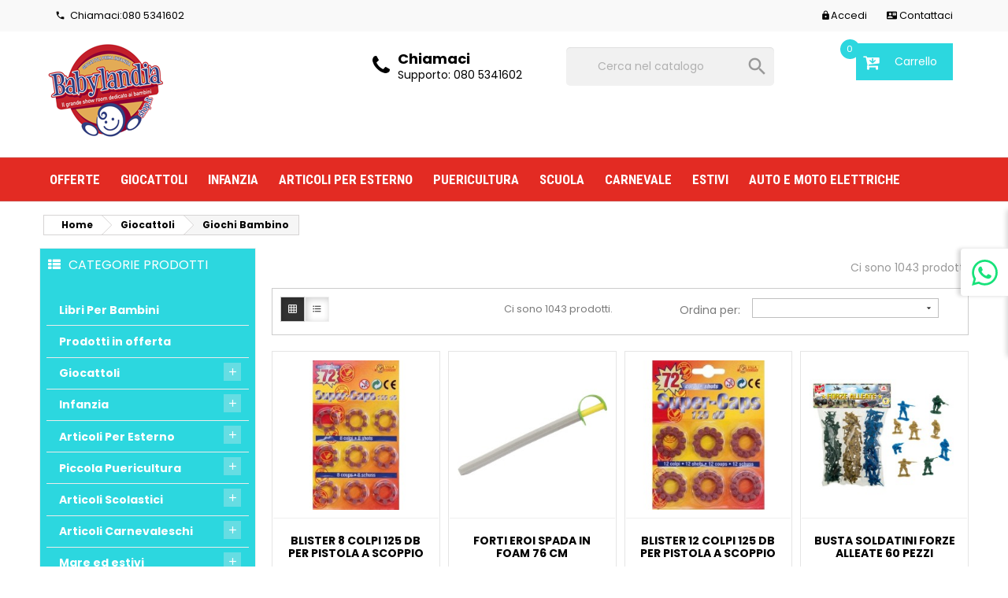

--- FILE ---
content_type: text/html; charset=utf-8
request_url: https://babylandiashop.it/18-giochi_bambino
body_size: 21335
content:
<!doctype html>
 <html lang="it">
 <head>
 
 
  <meta charset="utf-8">


  <meta http-equiv="x-ua-compatible" content="ie=edge">



  <title>Giochi Bambino</title>
<script data-keepinline="true">
    var cdcGtmApi = '//babylandiashop.it/module/cdc_googletagmanager/async';
    var ajaxShippingEvent = 1;
    var ajaxPaymentEvent = 1;

/* datalayer */
dataLayer = window.dataLayer || [];
    let cdcDatalayer = {"pageCategory":"category","event":"view_item_list","ecommerce":{"currency":"EUR","items":[{"item_name":"BLISTER 8 COLPI 125 DB PER PISTOLA A SCOPPIO","item_id":"52743","price":"1.9","item_brand":"Villa Giocattoli","item_list_name":"Giochi Bambino","item_list_id":"cat_18","index":1,"quantity":1,"google_business_vertical":"retail"},{"item_name":"FORTI EROI SPADA IN FOAM 76 CM","item_id":"69382","price":"2.9","item_brand":"Giocheria","item_list_name":"Giochi Bambino","item_list_id":"cat_18","index":2,"quantity":1,"google_business_vertical":"retail"},{"item_name":"BLISTER 12 COLPI 125 DB PER PISTOLA A SCOPPIO","item_id":"52796","price":"1.9","item_brand":"Villa Giocattoli","item_list_name":"Giochi Bambino","item_list_id":"cat_18","index":3,"quantity":1,"google_business_vertical":"retail"},{"item_name":"BUSTA SOLDATINI FORZE ALLEATE 60 PEZZI","item_id":"85256","price":"7.9","item_brand":"Teorema","item_list_name":"Giochi Bambino","item_list_id":"cat_18","index":4,"quantity":1,"google_business_vertical":"retail"},{"item_name":"BUSTA DINOSAURI 6 PEZZI GEO NATURE","item_id":"55421","price":"5.9","item_brand":"Teorema","item_list_name":"Giochi Bambino","item_list_id":"cat_18","index":5,"quantity":1,"google_business_vertical":"retail"},{"item_name":"HOT WHEELS PISTA CITY MEGA GARAGE","item_id":"76219","price":"129.9","item_brand":"Mattel","item_category":"Articoli per feed google","item_list_name":"Giochi Bambino","item_list_id":"cat_18","index":6,"quantity":1,"google_business_vertical":"retail"},{"item_name":"FINGER SPINNING PESANTE 48 GR","item_id":"52139","price":"1.99","item_brand":"Teorema","item_list_name":"Giochi Bambino","item_list_id":"cat_18","index":7,"quantity":1,"google_business_vertical":"retail"},{"item_name":"VITELLO BLACK ANGUS","item_id":"42057","price":"5","item_brand":"Schleich","item_list_name":"Giochi Bambino","item_list_id":"cat_18","index":8,"quantity":1,"google_business_vertical":"retail"},{"item_name":"YOYO LUMINOSO CON RITORNO AUTOMATICO TEO S","item_id":"18906","price":"4.9","item_brand":"Teorema","item_list_name":"Giochi Bambino","item_list_id":"cat_18","index":9,"quantity":1,"google_business_vertical":"retail"},{"item_name":"HOT WHEELS CAMBIA COLORE","item_id":"58811","price":"7.9","item_brand":"Mattel","item_list_name":"Giochi Bambino","item_list_id":"cat_18","index":10,"quantity":1,"google_business_vertical":"retail"},{"item_name":"BUSTA ANIMALI DELLA FATTORIA CON POSTER GEO NATURE","item_id":"85231","price":"7.9","item_brand":"Teorema","item_list_name":"Giochi Bambino","item_list_id":"cat_18","index":11,"quantity":1,"google_business_vertical":"retail"},{"item_name":"BUSTA ANIMALI DA SALVARE GEO NATURE","item_id":"81257","price":"5.9","item_brand":"Teorema","item_list_name":"Giochi Bambino","item_list_id":"cat_18","index":12,"quantity":1,"google_business_vertical":"retail"},{"item_name":"CERBIATTO CODA BIANCA","item_id":"42870","price":"4","item_brand":"Schleich","item_list_name":"Giochi Bambino","item_list_id":"cat_18","index":13,"quantity":1,"google_business_vertical":"retail"},{"item_name":"AGNELLO","item_id":"45625","price":"4","item_brand":"Schleich","item_list_name":"Giochi Bambino","item_list_id":"cat_18","index":14,"quantity":1,"google_business_vertical":"retail"},{"item_name":"PULL   SPEED AUTO TEAM SONIC RACING A RETROCARICA SOGGETTI ASSORTITI","item_id":"76065","price":"6.9","item_brand":"Carrera","item_list_name":"Giochi Bambino","item_list_id":"cat_18","index":15,"quantity":1,"google_business_vertical":"retail"},{"item_name":"BUSTA SPADE NINJA","item_id":"49795","price":"9.9","item_brand":"Teorema","item_list_name":"Giochi Bambino","item_list_id":"cat_18","index":16,"quantity":1,"google_business_vertical":"retail"},{"item_name":"WRESTLING PERSONAGGIO CM  15 TOP PICKS SOGGETTI ASSORTITI","item_id":"75270","price":"14.9","item_brand":"Mattel","item_category":"Articoli per feed google","item_list_name":"Giochi Bambino","item_list_id":"cat_18","index":17,"quantity":1,"google_business_vertical":"retail"},{"item_name":"SPADA CAVALIERE IN BUSTA","item_id":"48793","price":"5.9","item_brand":"Villa Giocattoli","item_list_name":"Giochi Bambino","item_list_id":"cat_18","index":18,"quantity":1,"google_business_vertical":"retail"},{"item_name":"GUANTI SPIDER MAN ULTIMATE","item_id":"56460","price":"6.9","item_brand":"Rubie'S","item_list_name":"Giochi Bambino","item_list_id":"cat_18","index":19,"quantity":1,"google_business_vertical":"retail"},{"item_name":"SPADA VICHINGO","item_id":"1301","price":"5.9","item_brand":"Villa Giocattoli","item_list_name":"Giochi Bambino","item_list_id":"cat_18","index":20,"quantity":1,"google_business_vertical":"retail"},{"item_name":"SET WILD WEST COWBOY E INDIANI IN SCATOLA","item_id":"78531","price":"6.9","item_brand":"Migliorati Giocattoli","item_list_name":"Giochi Bambino","item_list_id":"cat_18","index":21,"quantity":1,"google_business_vertical":"retail"},{"item_name":"BUSTA ANIMALI SAVANA   ANIMALI DEL MONDO","item_id":"80088","price":"7.9","item_brand":"Teorema","item_list_name":"Giochi Bambino","item_list_id":"cat_18","index":22,"quantity":1,"google_business_vertical":"retail"},{"item_name":"BUSTA ANIMALI D AMERICA CON POSTER GEO NATURE","item_id":"85263","price":"6.9","item_brand":"Teorema","item_list_name":"Giochi Bambino","item_list_id":"cat_18","index":23,"quantity":1,"google_business_vertical":"retail"},{"item_name":"CELLULARE MULTIUSO PARLANTE IN BLISTER","item_id":"46139","price":"4.9","item_brand":"Teorema","item_list_name":"Giochi Bambino","item_list_id":"cat_18","index":24,"quantity":1,"google_business_vertical":"retail"}]}};
    dataLayer.push(cdcDatalayer);

/* call to GTM Tag */
(function(w,d,s,l,i){w[l]=w[l]||[];w[l].push({'gtm.start':
new Date().getTime(),event:'gtm.js'});var f=d.getElementsByTagName(s)[0],
j=d.createElement(s),dl=l!='dataLayer'?'&l='+l:'';j.async=true;j.src=
'https://www.googletagmanager.com/gtm.js?id='+i+dl;f.parentNode.insertBefore(j,f);
})(window,document,'script','dataLayer','GTM-PQLMFGF');

/* async call to avoid cache system for dynamic data */
dataLayer.push({
  'event': 'datalayer_ready'
});
</script>

  <meta name="description" content="">
  <meta name="keywords" content="">
  
        <link rel="canonical" href="https://babylandiashop.it/18-giochi_bambino">
    
        



  <meta name="viewport" content="initial-scale=1,user-scalable=no,maximum-scale=1,width=device-width">

<link href="https://fonts.googleapis.com/css?family=Oswald:500,700|Poppins:400,500,700|Roboto:400,500,700|Roboto+Condensed:400,700&display=swap" rel="stylesheet"> 


  <link rel="icon" type="image/vnd.microsoft.icon" href="https://babylandiashop.it/img/favicon.ico?1607523142">
  <link rel="shortcut icon" type="image/x-icon" href="https://babylandiashop.it/img/favicon.ico?1607523142">



    <link rel="stylesheet" href="https://babylandiashop.it/themes/kidsshop/assets/cache/theme-22f19d140.css" type="text/css" media="all">





  

  <script type="text/javascript">
        var hiAcceptedCookies = {"1":false,"2":false};
        var hiCookieGoogleConsentSettings = {"consentMode":true,"adStorageDefaultValue":"denied","analyticsStorageDefaultValue":"denied","adStorageCookieType":2,"analyticsStorageCookieType":2,"adsDataRedaction":true,"urlPassthrough":true,"adUserDataDefaultValue":"denied","adUserDataCookieType":2,"adPersonalizationDefaultValue":"denied","adPersonalizationCookieType":2,"functionalityStorageDefaultValue":"denied","personalizationStorageDefaultValue":"denied","securityStorageDefaultValue":"denied","cookiesAccepted":0,"adStorageCookieTypeGranted":"denied","analyticsStorageCookieTypeGranted":"denied","adUserDataCookieTypeGranted":"denied","adPersonalizationCookieTypeGranted":"denied","functionalityStorageCookieTypeGranted":"denied","personalizationStorageCookieTypeGranted":"denied","securityStorageCookieTypeGranted":"denied"};
        var labels = {"lectorPantalla":"Lettore del testo","activar":"Attiva","voz":"Tipo di voce","volumen":"Volume","velocidad":"Velocit\u00e0","modoContraste":"Contrasto","fuente":"Font","tamanoFuente":"Dimensione del Font","normal":"Normale","modoDaltonico":"Modo per daltonici","ajustarColores":"Variazione colori","cursor":"Dimensione cursore","blanco":"Bianco","negro":"Nero","reestablecer":"Reimposta","desactivarContraste":"Disabilita il Contrasto","tamano":"Dimensione"};
        var prestashop = {"cart":{"products":[],"totals":{"total":{"type":"total","label":"Totale","amount":0,"value":"0,00\u00a0\u20ac"},"total_including_tax":{"type":"total","label":"Totale (tasse incl.)","amount":0,"value":"0,00\u00a0\u20ac"},"total_excluding_tax":{"type":"total","label":"Totale (tasse escl.)","amount":0,"value":"0,00\u00a0\u20ac"}},"subtotals":{"products":{"type":"products","label":"Totale parziale","amount":0,"value":"0,00\u00a0\u20ac"},"discounts":null,"shipping":{"type":"shipping","label":"Spedizione","amount":0,"value":""},"tax":null},"products_count":0,"summary_string":"0 articoli","vouchers":{"allowed":1,"added":[]},"discounts":[],"minimalPurchase":0,"minimalPurchaseRequired":""},"currency":{"id":1,"name":"Euro","iso_code":"EUR","iso_code_num":"978","sign":"\u20ac"},"customer":{"lastname":null,"firstname":null,"email":null,"birthday":null,"newsletter":null,"newsletter_date_add":null,"optin":null,"website":null,"company":null,"siret":null,"ape":null,"is_logged":false,"gender":{"type":null,"name":null},"addresses":[]},"language":{"name":"Italiano (Italian)","iso_code":"it","locale":"it-IT","language_code":"it","is_rtl":"0","date_format_lite":"d\/m\/Y","date_format_full":"d\/m\/Y H:i:s","id":1},"page":{"title":"","canonical":"https:\/\/babylandiashop.it\/18-giochi_bambino","meta":{"title":"Giochi Bambino","description":"","keywords":"","robots":"index"},"page_name":"category","body_classes":{"lang-it":true,"lang-rtl":false,"country-IT":true,"currency-EUR":true,"layout-left-column":true,"page-category":true,"tax-display-enabled":true,"category-id-18":true,"category-Giochi Bambino":true,"category-id-parent-5":true,"category-depth-level-3":true},"admin_notifications":[]},"shop":{"name":"BABYLANDIA S.R.L.","logo":"https:\/\/babylandiashop.it\/img\/babylandia-shop-logo-1607523142.jpg","stores_icon":"https:\/\/babylandiashop.it\/img\/logo_stores.png","favicon":"https:\/\/babylandiashop.it\/img\/favicon.ico"},"urls":{"base_url":"https:\/\/babylandiashop.it\/","current_url":"https:\/\/babylandiashop.it\/18-giochi_bambino","shop_domain_url":"https:\/\/babylandiashop.it","img_ps_url":"https:\/\/babylandiashop.it\/img\/","img_cat_url":"https:\/\/babylandiashop.it\/img\/c\/","img_lang_url":"https:\/\/babylandiashop.it\/img\/l\/","img_prod_url":"https:\/\/babylandiashop.it\/img\/p\/","img_manu_url":"https:\/\/babylandiashop.it\/img\/m\/","img_sup_url":"https:\/\/babylandiashop.it\/img\/su\/","img_ship_url":"https:\/\/babylandiashop.it\/img\/s\/","img_store_url":"https:\/\/babylandiashop.it\/img\/st\/","img_col_url":"https:\/\/babylandiashop.it\/img\/co\/","img_url":"https:\/\/babylandiashop.it\/themes\/kidsshop\/assets\/img\/","css_url":"https:\/\/babylandiashop.it\/themes\/kidsshop\/assets\/css\/","js_url":"https:\/\/babylandiashop.it\/themes\/kidsshop\/assets\/js\/","pic_url":"https:\/\/babylandiashop.it\/upload\/","pages":{"address":"https:\/\/babylandiashop.it\/indirizzo","addresses":"https:\/\/babylandiashop.it\/indirizzi","authentication":"https:\/\/babylandiashop.it\/login","cart":"https:\/\/babylandiashop.it\/carrello","category":"https:\/\/babylandiashop.it\/index.php?controller=category","cms":"https:\/\/babylandiashop.it\/index.php?controller=cms","contact":"https:\/\/babylandiashop.it\/contattaci","discount":"https:\/\/babylandiashop.it\/buoni-sconto","guest_tracking":"https:\/\/babylandiashop.it\/tracciatura-ospite","history":"https:\/\/babylandiashop.it\/cronologia-ordini","identity":"https:\/\/babylandiashop.it\/dati-personali","index":"https:\/\/babylandiashop.it\/","my_account":"https:\/\/babylandiashop.it\/account","order_confirmation":"https:\/\/babylandiashop.it\/conferma-ordine","order_detail":"https:\/\/babylandiashop.it\/index.php?controller=order-detail","order_follow":"https:\/\/babylandiashop.it\/segui-ordine","order":"https:\/\/babylandiashop.it\/ordine","order_return":"https:\/\/babylandiashop.it\/index.php?controller=order-return","order_slip":"https:\/\/babylandiashop.it\/buono-ordine","pagenotfound":"https:\/\/babylandiashop.it\/pagina-non-trovata","password":"https:\/\/babylandiashop.it\/recupero-password","pdf_invoice":"https:\/\/babylandiashop.it\/index.php?controller=pdf-invoice","pdf_order_return":"https:\/\/babylandiashop.it\/index.php?controller=pdf-order-return","pdf_order_slip":"https:\/\/babylandiashop.it\/index.php?controller=pdf-order-slip","prices_drop":"https:\/\/babylandiashop.it\/offerte","product":"https:\/\/babylandiashop.it\/index.php?controller=product","search":"https:\/\/babylandiashop.it\/ricerca","sitemap":"https:\/\/babylandiashop.it\/Mappa del sito","stores":"https:\/\/babylandiashop.it\/negozi","supplier":"https:\/\/babylandiashop.it\/fornitori","register":"https:\/\/babylandiashop.it\/login?create_account=1","order_login":"https:\/\/babylandiashop.it\/ordine?login=1"},"alternative_langs":[],"theme_assets":"\/themes\/kidsshop\/assets\/","actions":{"logout":"https:\/\/babylandiashop.it\/?mylogout="},"no_picture_image":{"bySize":{"cart_default":{"url":"https:\/\/babylandiashop.it\/img\/p\/it-default-cart_default.jpg","width":125,"height":125},"small_default":{"url":"https:\/\/babylandiashop.it\/img\/p\/it-default-small_default.jpg","width":165,"height":165},"home_default":{"url":"https:\/\/babylandiashop.it\/img\/p\/it-default-home_default.jpg","width":250,"height":250},"medium_default":{"url":"https:\/\/babylandiashop.it\/img\/p\/it-default-medium_default.jpg","width":452,"height":452},"large_default":{"url":"https:\/\/babylandiashop.it\/img\/p\/it-default-large_default.jpg","width":800,"height":800}},"small":{"url":"https:\/\/babylandiashop.it\/img\/p\/it-default-cart_default.jpg","width":125,"height":125},"medium":{"url":"https:\/\/babylandiashop.it\/img\/p\/it-default-home_default.jpg","width":250,"height":250},"large":{"url":"https:\/\/babylandiashop.it\/img\/p\/it-default-large_default.jpg","width":800,"height":800},"legend":""}},"configuration":{"display_taxes_label":true,"display_prices_tax_incl":false,"is_catalog":false,"show_prices":true,"opt_in":{"partner":false},"quantity_discount":{"type":"discount","label":"Sconto unit\u00e0"},"voucher_enabled":1,"return_enabled":1},"field_required":[],"breadcrumb":{"links":[{"title":"Home","url":"https:\/\/babylandiashop.it\/"},{"title":"Giocattoli","url":"https:\/\/babylandiashop.it\/5-giocattoli"},{"title":"Giochi Bambino","url":"https:\/\/babylandiashop.it\/18-giochi_bambino"}],"count":3},"link":{"protocol_link":"https:\/\/","protocol_content":"https:\/\/"},"time":1768753540,"static_token":"710e20ea2c66b6c36c7a681d61ecd426","token":"e857b9116f1f5c27398bf7689f32dbf9","debug":false};
        var psemailsubscription_subscription = "https:\/\/babylandiashop.it\/module\/ps_emailsubscription\/subscription";
        var pspWidgetColors = {"primary":"#000000","secondary":"#FFFFFF","auxiliar":"#FFFFFF","text":"#000000"};
        var pspWidgetPosition = {"horizontal":"right","vertical":"bottom"};
        var psr_icon_color = "#F19D76";
        var whatsapp_order_link = "https:\/\/babylandiashop.it\/module\/orderonwhatsapp\/ajax?token=0Y0BCRK";
      </script>









  

<style>

/* Header */

body { background-color: #ffffff;}
.count-container { background-color: #333333;}
.count-container { border-color: #ffffff;}
.count-container { color: #ffffff;}
#wrapper, #footer { background-color: #ffffff;}
.boxed_layout { border-color: #E32B23;}
#header .header-nav { background-color: #F9F9F9;}

#header .dropdown .expand-more, #header .header-nav .material-icons.expand_more, #header .header-nav #call-link, #header .header-nav .user-info a, #header #contact-link a, #header .wishtlistTop a,
#header .redfox_compare a, .right-nav .account-dropdown a.account, .right-nav .account-dropdown a.account i, #header .mobile_nav_right a.account { color: #000000;}

#header .dropdown button.btn-unstyle:hover .expand-more, #header .header-nav button.btn-unstyle:hover .material-icons.expand_more, #header .header-nav #call-link:hover, #header .header-nav .user-info a:hover, #header #contact-link a:hover, #header .wishtlistTop a:hover, #header .redfox_compare a:hover, #header .account-dropdown a.account:hover { color: #E32B23;}

#header, .sticky-head .header-wrap { background-color: #ffffff;}
#header #header-right, #header #header-right .contact-ico, #header #header-right .contactcms-block, body.absolute_header #header_part #_desktop_cart .blockcart i, a.minify-setting { color: #000000;}
#header_part .blockcart, #header_part .price_circle { background-color: #2CD7DF;}
span.cart-empty, .ajax_cart_total, .shopping_cart .shopkart, #header_part .price_circle, #header_part .blockcart i { color: #ffffff;}

.menu_bg { background-color: #E32B23; }
.jetmenu .indicator { border-top-color: #ffffff; }
.jetmenu > li > a { color: #ffffff; }
.jetmenu > li:hover { background-color: #2CD7DF; }
.jetmenu > li:hover .indicator { border-top-color: #ffffff; }
.jetmenu > li:hover > a { color: #ffffff; }

.megamenu.dropmenu, .jetmenu li > .megamenu .bcategories ul.mega-menu > li ul li ul { background-color: #ffffff; }
.megamenu.dropmenu .col-title, .megamenu.dropmenu a, .jetmenu li > .megamenu .bcategories a, .jetmenu li > .megamenu .cms_links li a,
.megamenu.dropmenu .products-grid.megaproducts-short .border_inside .product-title a, .jetmenu li > .megamenu .bcategories ul li a { color: #000000; }


#casual_tabs.full_tab ul.casual_title li.selected, #casual_tabs.full_tab ul.casual_title li:before, #casual_tabs.full_tab ul.casual_title li.selected:after,
#tab-homeproducts.full_tab li.tab-homeproduct.selected, #tab-homeproducts.full_tab li.tab-homeproduct.selected:after,
.viewed-products h2:after, .manufacture_title h2:after, .footer-container h4:after, #social_block li.in:hover, #social_block li.twitter:hover, #social_block li.pinterest:hover, #social_block li.youtube:hover, #social_block li.googleplus:hover, #social_block li.facebook:hover, #products .product-miniature .discount-percentage, #simpleslider .product-miniature .discount-percentage, .product-accessories .product-miniature .discount-percentage, .product-miniature .discount-percentage, .right_special_column .discount-percentage, .discount-percentage:before, #search_filters .ui-widget-header, #search_filters .ui-slider .ui-slider-handle, .products-sort-order .select-list:hover, .input-color:checked + span, .input-color:hover + span, .input-radio:checked + span, .input-radio:hover + span, .has-discount .discount, .content_scene_cat span.category-name:after,
.owl-theme .owl-dots .owl-dot.active span, .owl-theme .owl-dots .owl-dot:hover span, .camera_wrap .camera_pag .camera_pag_ul li.cameracurrent > span, .mobile-menu-cetegories,
#blockcart-modal .modal-header, #redfoxcompare-modal .modal-header { background-color: #E32B23;}

#casual_tabs.full_tab ul.casual_title li.selected:after, .tabs .nav-tabs .nav-link.active, .dropdown-menu, #tab-homeproducts.full_tab li.tab-homeproduct.selected:after, body#checkout section.checkout-step .address-item.selected, .product-images > li.thumb-container > .thumb.selected, .product-images > li.thumb-container > .thumb:hover, #tab-homeproducts.auto_tab ul.nav-tabs li.tab-homeproduct.selected, #tab-homeproducts.auto_tab ul.nav-tabs li.tab-homeproduct.selected a, #casual_tabs.auto_tab ul.casual_title li.selected a { border-color: #E32B23;}
.product-customization .product-message:focus { outline-color: #E32B23;}

#casual_tabs.full_tab ul.casual_title li.selected a, #tab-homeproducts.full_tab li.tab-homeproduct.selected a, .products-sort-order .select-list:hover, 
.category-top-menu > li > a.h6:before, .input-color:checked + span, .input-color:hover + span, .input-radio:checked + span, .input-radio:hover + span, 
.has-discount .discount, #casual_tabs.full_tab ul.casual_title li:hover a, .mobile-menu-cetegories, #blockcart-modal .modal-title, #redfoxcompare-modal .modal-title, body:not(.absolute_header) body.absolute_header #header_part #_mobile_cart .blockcart i { color: #ffffff;}

.category-title, .footer-featured-products .fproducts_price .price, .redfoxsocial_block li:hover h4, .redfoxsocial_block li:hover p, #search_filters .facet .facet-title, #search_filters_brands .facet .facet-title, #search_filters_suppliers .facet .facet-title, .cart_block_ajax .product-quantity, .cart-grid-body a.label:hover, .dropdown-item:focus, .dropdown-item:hover, .product-title a:hover, .megamenu.dropmenu .product-miniature .product-title a:hover, .jetmenu li > .megamenu .bcategories ul li a:hover, .megamenu.dropmenu .products-grid.megaproducts-short .border_inside .product-title a:hover, .right-nav .account-dropdown a.account:hover, .right-nav .account-dropdown a.account:hover i  { color: #E32B23;}

#casual_tabs.full_tab ul.casual_title, #tab-homeproducts.full_tab ul.nav-tabs, .footer_before, .block_newsletter form input[type="text"], .block-categories { background-color: #2CD7DF;}
#casual_tabs.full_tab ul.casual_title li, #tab-homeproducts.full_tab li.tab-homeproduct a, .footer_before h4, .block_newsletter form input[type="text"], #casual_tabs.full_tab ul.casual_title li a, .block-categories .collapse-icons[aria-expanded="true"] .remove, .block-categories .category-sub-menu .collapse-icons[aria-expanded="true"] .remove, .block-categories .collapse-icons .add, .block-categories a, .block-categories .collapse-icons:hover i, .block-categories .collapse-icons:hover i:hover, .block-categories .category-sub-menu li[data-depth="0"] > a, .block-categories > ul > li > a, .block-categories .category-sub-menu .collapse-icons .add { color: #ffffff;}

.btn-primary, .border_inside .cartbottom_btn div a, .btn.disabled, .bootstrap-touchspin .btn-touchspin, .input_qty .bootstrap-touchspin .btn-touchspin,
.block_newsletter form input.btn-primary, .remove-from-cart i, .bootstrap-touchspin .group-span-filestyle .btn-touchspin, .group-span-filestyle .bootstrap-touchspin .btn-touchspin, .group-span-filestyle .btn-default, .product-details .product-add-to-cart .button-compare-add, .modal.quickview .button-compare-add { background-color: #E32B23;}
.btn-primary, .border_inside .cartbottom_btn div a, .btn.disabled, .bootstrap-touchspin .btn-touchspin, .input_qty .bootstrap-touchspin .btn-touchspin,
.block_newsletter form input.btn-primary, .remove-from-cart i, .bootstrap-touchspin .group-span-filestyle .btn-touchspin, .group-span-filestyle .bootstrap-touchspin .btn-touchspin, .group-span-filestyle .btn-default, .product-details .product-add-to-cart .button-compare-add i, .modal.quickview .button-compare-add i, .cart_block_ajax .cartmodal-btn a { color: #ffffff;}

.btn-primary.focus, .btn-primary:focus, .btn-primary.active, .btn-primary:active, .btn-primary:hover, .btn-primary.active:focus, .btn-primary.active:focus, .btn-primary.active:hover, .btn-primary:active.focus, .btn-primary:active:focus, .btn-primary:active:hover, .open>.btn-primary.dropdown-toggle.focus, .open>.btn-primary.dropdown-toggle:focus, .open>.btn-primary.dropdown-toggle:hover, .btn-primary.add-to-cart:hover, .btn-primary.add-to-cart:focus:hover, .btn-primary.add-to-cart:hover:focus, .btn-primary.add-to-cart:focus, 
.border_inside .cartbottom_btn div a:hover, .border_inside .cartbottom_btn div a:focus, .btn.disabled:hover, .bootstrap-touchspin .btn-touchspin:hover,
.camera_next > span:hover, .camera_prev > span:hover, .owl-theme .owl-nav button.owl-prev:hover, .owl-theme .owl-nav button.owl-next:hover,
.block_newsletter form input.btn-primary:hover, .remove-from-cart:hover i, .btn-primary.disabled.focus, .btn-primary.disabled:focus, .btn-primary.disabled:hover, .btn-primary:disabled.focus, .btn-primary:disabled:focus, .btn-primary:disabled:hover, .product-details .product-add-to-cart .button-compare-add:hover, .modal.quickview .button-compare-add:hover { background-color: #2CD7DF;}

.cart_block_list .remove-from-cart:hover:before  { color: #2CD7DF;}

.btn-primary:focus, .btn-primary:hover, .btn-primary.active.focus, .btn-primary.active:focus, .btn-primary.active:hover, .btn-primary:active.focus, .btn-primary:active:focus, .btn-primary:active:hover, .open>.btn-primary.dropdown-toggle.focus, .open>.btn-primary.dropdown-toggle:focus, .open>.btn-primary.dropdown-toggle:hover,.btn-primary.add-to-cart:hover, .btn-primary.add-to-cart:focus:hover, .btn-primary.add-to-cart:hover:focus, .btn-primary.add-to-cart:focus, 
.border_inside .cartbottom_btn div a:hover, .border_inside .cartbottom_btn div a:focus, .btn.disabled:hover, .bootstrap-touchspin .btn-touchspin:hover,
.camera_next > span:hover:after, .camera_prev > span:hover:after, .owl-theme .owl-nav button.owl-next:hover:before, .owl-theme .owl-nav button.owl-prev:hover:before,
.block_newsletter form input.btn-primary:hover, .remove-from-cart:hover i, .product-details .product-add-to-cart .button-compare-add:hover i, .modal.quickview .button-compare-add:hover i, .cart_block_ajax .cartmodal-btn a:hover { color: #ffffff;}

#products .product-price-and-shipping .price, .featured-products .product-price-and-shipping .price, .product-accessories .product-price-and-shipping .price, .product-miniature .product-price-and-shipping .price, #product .product-price .current-price, .cart_block_ajax .cart-summary-line .value, .cart_block_ajax .cart-info .price, .product-price .current-price,
.product-line-grid-right .cart-line-product-actions, .product-line-grid-right .product-price, .cart-summary-line .value, .product-price, .ui-corner-all span.price  { color: #E32B23;}

.featured-products .product-miniature .product-flags .new, .product-accessories .product-miniature .product-flags .new, .product-miniature .product-miniature .product-flags .new, #products .product-miniature .product-flags .new, #portfolio-items .product-miniature .product-flags .new, #simpleslider .product-miniature .product-flags .new, li.product-flag.new, .megamenu .product-miniature .product-flags .new, li.product-flag.new { background-color: #FC8F30;}

.featured-products .product-miniature .product-flags .new:after, .product-accessories .product-miniature .product-flags .new:after, .product-miniature .product-miniature .product-flags .new:after, #products .product-miniature .product-flags .new:after, #portfolio-items .product-miniature .product-flags .new:after, #simpleslider .product-miniature .product-flags .new:after, li.product-flag.new:after, .megamenu .product-miniature .product-flags .new:after, li.product-flag.new:after  { border-top-color: #FC8F30; border-left-color: #FC8F30;}



.featured-products .product-miniature .product-flags .new, .product-accessories .product-miniature .product-flags .new, .product-miniature .product-miniature .product-flags .new, #products .product-miniature .product-flags .new, #portfolio-items .product-miniature .product-flags .new, #simpleslider .product-miniature .product-flags .new, li.product-flag.new, .megamenu .product-miniature .product-flags .new, li.product-flag.new { color: #ffffff;}

#products .product-miniature .discount-percentage.on-sale, .megamenu .product-miniature .discount-percentage.on-sale, .megamenu .product-miniature .on-sale.on-sale, .megamenu .product-miniature .online-only.on-sale, .megamenu .product-miniature .pack.on-sale, .megamenu .product-miniature .new.on-sale, .megamenu .product-miniature li.product-flag.on-sale, #products .product-miniature .on-sale.on-sale, #products .product-miniature .online-only.on-sale, #products .product-miniature .pack.on-sale, #products .product-miniature .product-flags .new.on-sale, .featured-products .product-miniature .discount-percentage.on-sale, .featured-products .product-miniature .on-sale.on-sale, .featured-products .product-miniature .online-only.on-sale, .featured-products .product-miniature .pack.on-sale, .featured-products .product-miniature .product-flags .new.on-sale, .product-accessories .product-miniature .discount-percentage.on-sale, .product-accessories .product-miniature .on-sale.on-sale, .product-accessories .product-miniature .online-only.on-sale, .product-accessories .product-miniature .pack.on-sale, .product-accessories .product-miniature .product-flags .new.on-sale, .product-miniature .product-miniature .discount-percentage.on-sale, .product-miniature .product-miniature .on-sale.on-sale, .product-miniature .product-miniature .online-only.on-sale, .product-miniature .product-miniature .pack.on-sale, .product-miniature .product-flags .new.on-sale, #portfolio-items .product-miniature .product-flags .new.on-sale, #portfolio-items .product-miniature .discount-percentage.on-sale, #portfolio-items .product-miniature .on-sale.on-sale, #portfolio-items .product-miniature .online-only.on-sale, #portfolio-items .product-miniature .pack.on-sale, #portfolio-items .product-miniature .on-sale, li.product-flag.on-sale { background-color: #E32B23;}

#products .product-miniature .discount-percentage.on-sale:after, .megamenu .product-miniature .discount-percentage.on-sale:after, .megamenu .product-miniature .on-sale.on-sale:after, .megamenu .product-miniature .online-only.on-sale:after, .megamenu .product-miniature .pack.on-sale:after, .megamenu .product-miniature .new.on-sale:after, .megamenu .product-miniature li.product-flag.on-sale:after, #products .product-miniature .on-sale.on-sale:after, #products .product-miniature .online-only.on-sale:after, #products .product-miniature .pack.on-sale:after, #products .product-miniature .product-flags .new.on-sale:after, .featured-products .product-miniature .discount-percentage.on-sale:after, .featured-products .product-miniature .on-sale.on-sale:after, .featured-products .product-miniature .online-only.on-sale:after, .featured-products .product-miniature .pack.on-sale:after, .featured-products .product-miniature .product-flags .new.on-sale:after, .product-accessories .product-miniature .discount-percentage.on-sale:after, .product-accessories .product-miniature .on-sale.on-sale:after, .product-accessories .product-miniature .online-only.on-sale:after, .product-accessories .product-miniature .pack.on-sale:after, .product-accessories .product-miniature .product-flags .new.on-sale:after, .product-miniature .product-miniature .discount-percentage.on-sale:after, .product-miniature .product-miniature .on-sale.on-sale:after, .product-miniature .product-miniature .online-only.on-sale:after, .product-miniature .product-miniature .pack.on-sale:after, .product-miniature .product-flags .new.on-sale:after, #portfolio-items .product-miniature .product-flags .new.on-sale:after, #portfolio-items .product-miniature .discount-percentage.on-sale:after, #portfolio-items .product-miniature .on-sale.on-sale:after, #portfolio-items .product-miniature .online-only.on-sale:after, #portfolio-items .product-miniature .pack.on-sale:after, #portfolio-items .product-miniature .on-sale:after, li.product-flag.on-sale:after { border-top-color: #E32B23; border-left-color: #E32B23;
}


#products .product-miniature .discount-percentage.on-sale, .megamenu .product-miniature .discount-percentage.on-sale, .megamenu .product-miniature .on-sale.on-sale, .megamenu .product-miniature .online-only.on-sale, .megamenu .product-miniature .pack.on-sale, .megamenu .product-miniature .new.on-sale, .megamenu .product-miniature li.product-flag.on-sale, #products .product-miniature .on-sale.on-sale, #products .product-miniature .online-only.on-sale, #products .product-miniature .pack.on-sale, #products .product-miniature .product-flags .new.on-sale, .featured-products .product-miniature .discount-percentage.on-sale, .featured-products .product-miniature .on-sale.on-sale, .featured-products .product-miniature .online-only.on-sale, .featured-products .product-miniature .pack.on-sale, .featured-products .product-miniature .product-flags .new.on-sale, .product-accessories .product-miniature .discount-percentage.on-sale, .product-accessories .product-miniature .on-sale.on-sale, .product-accessories .product-miniature .online-only.on-sale, .product-accessories .product-miniature .pack.on-sale, .product-accessories .product-miniature .product-flags .new.on-sale, .product-miniature .product-miniature .discount-percentage.on-sale, .product-miniature .product-miniature .on-sale.on-sale, .product-miniature .product-miniature .online-only.on-sale, .product-miniature .product-miniature .pack.on-sale, .product-miniature .product-flags .new.on-sale, #portfolio-items .product-miniature .product-flags .new.on-sale, #portfolio-items .product-miniature .discount-percentage.on-sale, #portfolio-items .product-miniature .on-sale.on-sale, #portfolio-items .product-miniature .online-only.on-sale, #portfolio-items .product-miniature .pack.on-sale, #portfolio-items .product-miniature .on-sale, li.product-flag.on-sale { color: #ffffff;}

.footer-container { background-color: #FFFBF8;}

.footer-container h3, .footer-container h4, .footer-container h3 a, #block_myaccount_infos .myaccount-title a, .footer-container li a, .footer-container .block-contact li,
.block_newsletter p, .footer-featured-products .product-miniature .product-title a, .bottom-footer a, .footer-container .collapse-icons .add, .footer-container .collapse-icons .remove, .footer-container .links ul > li a { color: #000000;}
.footer-container li a:hover, .footer-featured-products .product-miniature .product-title a:hover, .jetmenu li > .megamenu .cms_links li:hover a, .minify-dropdown li.current a, .minify-dropdown a:hover, .megamenu.dropmenu .col-title a:hover { color: #E32B23; }
</style>


<script type="text/javascript">
(() => {
	class Whatsapp {
		constructor({
			title = "Contattaci ora!",
			subtitle = "Chatta con noi su WhatsApp",
			agents = [],
		}) {
			(this.t = title),
			(this.s = subtitle),
			(this.a = agents)
				this.render();
		}
		agent({ cta: c, name: n, hours: h, phone: p }) {
			return `<a href="#" data-phone="${p}" class="wa-w_a_a js-owaa" title="${n} ${p}">
      <span class="wa-w_a_a_i"></span>
      <span class="wa-w_a_a_c">
        <span class="a_t">${n}</span>
        <span class="a_s">${h}</span>
        <span class="a_c">${c}<span class="a_c_i"></span></span>
      </span>
    </a>`;
		}
		header() {
			return `<header class="wa-w_h">
        <span class="wa-w_h_t">${this.t}</span>
        <span class="wa-w_h_s">
          <span class="wa-w_h_i"></span>
          ${this.s}
        </span>
      </header>`;
		}
		render() {
			if (!this.a.length) return;
			let a = "";
			for (const s of this.a) a += this.agent(s);
			$("body").append(
				`<div class="wa-w position-right">
          ${this.header()}
          <section class="wa-w_a">${a}</section>
          <button class="wa-w_b" title="${this.t}"></button>
        </div>`
			),
			$(document)
				.on({ click: () => $(".wa-w").toggleClass("open") }, ".wa-w_b")
				.on({
					click: (e) => {
						e.preventDefault(), this.openAgent(e.currentTarget.dataset);
					},
				}, ".js-owaa");
		}
		openAgent({ phone }) {
				window.open(
					`https://wa.me/${phone.replace(/ /g, "").replace("+", "")}`,
					"_blank"
				);
		}
	}
  window.onload = () => {
    new Whatsapp({
      agents:[
      
      	      	
		    {
		        name:"Servizio Clienti",
		        phone:"+393248644976",
		        hours:`<p>dal lun. al ven. 9:30-12:30 e 16:30-19:30</p>`,
		        cta:"Contattaci"
		    },
		
		      
      ]
    })
  }
})();
</script>

    <script>
        
            // Define dataLayer and the gtag function.
            window.dataLayer = window.dataLayer || [];
            function gtag(){dataLayer.push(arguments);}

            // Default values
            gtag('consent', 'default', {
                'ad_storage': hiCookieGoogleConsentSettings.adStorageDefaultValue,
                'analytics_storage': hiCookieGoogleConsentSettings.analyticsStorageDefaultValue,
                'ad_user_data': hiCookieGoogleConsentSettings.adUserDataDefaultValue,
                'ad_personalization': hiCookieGoogleConsentSettings.adPersonalizationDefaultValue,
                'functionality_storage': hiCookieGoogleConsentSettings.functionalityStorageDefaultValue,
                'personalization_storage': hiCookieGoogleConsentSettings.personalizationStorageDefaultValue,
                'security_storage': hiCookieGoogleConsentSettings.securityStorageDefaultValue,
                'wait_for_update': 1000
            });

            if (hiCookieGoogleConsentSettings.adsDataRedaction) {
                gtag('set', 'ads_data_redaction', true);
            }
            
            if (hiCookieGoogleConsentSettings.urlPassthrough) {
                gtag('set', 'url_passthrough', true);
            }

            // set new values if cookies already accepted
            if (hiCookieGoogleConsentSettings.cookiesAccepted) {
                gtag('consent', 'update', {
                    'ad_storage': hiCookieGoogleConsentSettings.adStorageCookieTypeGranted,
                    'analytics_storage': hiCookieGoogleConsentSettings.analyticsStorageCookieTypeGranted,
                    'ad_user_data': hiCookieGoogleConsentSettings.adUserDataCookieTypeGranted,
                    'ad_personalization': hiCookieGoogleConsentSettings.adPersonalizationCookieTypeGranted,
                    'functionality_storage': hiCookieGoogleConsentSettings.functionalityStorageCookieTypeGranted,
                    'personalization_storage': hiCookieGoogleConsentSettings.personalizationStorageCookieTypeGranted,
                    'security_storage': hiCookieGoogleConsentSettings.securityStorageCookieTypeGranted,
                });
            }
        
    </script>

                            




 
 </head>
 
 <body id="category" class="lang-it country-it currency-eur layout-left-column page-category tax-display-enabled category-id-18 category-giochi-bambino category-id-parent-5 category-depth-level-3 left_logo display-large    sticky ">
  
 <!-- Google Tag Manager (noscript) -->
<noscript><iframe src="https://www.googletagmanager.com/ns.html?id=GTM-PQLMFGF"
height="0" width="0" style="display:none;visibility:hidden"></iframe></noscript>
<!-- End Google Tag Manager (noscript) -->

 
 <main class="full_width toplayout-def"> 
      
   <header id="header"> 
           <section id="header_part"> 
 
  <div class="header-banner"> <div class="col-xs-12 col-sm-12 col-lg-3 links">
 
  
</div>
 </div>
  
  
  
  <nav class="header-nav">
     <div class="container justify-content-between d-flex">
      <div class="col-lg-6 col-md-6 left-nav hidden-sm-down"> <div id="_desktop_call_link">
  <div id="call-link">
 <i class="material-icons call">&#xe0b0;</i>&nbsp;
                Chiamaci: <span>080 5341602</span>
        </div>
</div>

       </div>
       
      <div class="col-lg-6 col-md-6 right-nav hidden-sm-down">
         <div id="_desktop_user_info">
  <div class="user-info  ajax-logged-src">
    
      <a
        href="https://babylandiashop.it/account"
        title="Accedi al tuo account cliente"
        rel="nofollow"
      >
          <i class="material-icons lock">&#xe897;</i>
        <span class="hidden-sm-down">Accedi</span>
      </a>
      </div>
   </div>
 <div id="_desktop_contact_link">
  <div id="contact-link" class="ajax-contactinfo-src">
       <a href="https://babylandiashop.it/contattaci"><i class="material-icons contact_mail">&#xe0d0;</i><span class="hidden-sm-down">&nbsp;Contattaci</span></a>
         </div>
</div>
 
         
         </div>
         <div class="mobile-nav hidden-md-up">
    	 <div class="mobile_nav_left">
          <div id="_mobile_language_selector"></div>
          <div id="_mobile_currency_selector"></div>
        </div>
        <ul class="mobile_nav_right">
          <li id="_mobile_user_info"></li>
          <li id="_mobile_contact_link"></li>
          <li id="_mobile_redfoxcompare"></li>
           <li id="_mobile_wishtlistTop"></li>
        </ul>
    </div>
    </div>
    
   </nav>
  
  
  
  
  <div class="header-top">
 
  		<div class="mobile-header-top hidden-md-up">
   <div id="_mobile_minimenu"><div class="menu-trigger mobile-menu-cetegories"><i class="material-icons view_headline">&#xe8ee;</i></div></div>
   
   <div class="mobile-logo-wrapper"><div class="top-logo" id="_mobile_logo"></div></div>
   <div class="mobile-bar-group">
   <div class="mini-cart" id="_mobile_cart"></div></div>
   
  </div>
   <div class="mobile-search-wrapper"><div id="_mobile_searchblock"></div></div>
  
     <div class="header-wrap hidden-sm-down">
     <div class="container">
     <div class="col-md-12">
     		<div class="d-flex flex-1">
      <div class="row d-flex flex-1"> 
         
         <div class="col-md-4 col-sm-6 hidden-sm-down" id="_desktop_logo"> <a href="https://babylandiashop.it/"> <img class="logo img-responsive" src="https://babylandiashop.it/img/babylandia-shop-logo-1607523142.jpg" alt="BABYLANDIA S.R.L."> </a> </div>
         <div class="col-md-8 col-sm-6 position-static hidden-sm-down d-flex" id="header-right">
          
             <div id="_desktop_contact_cms" class="col-lg-4 col-md-4 col-sm-12 clearfix d-flex justify-content-end hidden-sm-down"> <div class="col-lg-12 col-md-12 col-sm-12 d-flex contact-cms">
 <div class="contact-ico"><i class="fa fa-phone"></i></div>
                <div class="contactcms-block">
      <span class="contactcms1">Chiamaci</span>
      <span class="contactcms2">
      Supporto: <span>080 5341602</span>
      </span>
      </div>
      
</div>

			</div>
            <div id="_desktop_searchblock" class="col-lg-4 col-md-4 col-sm-12 hidden-sm-down d-flex"><!-- Block search module TOP -->
<div id="search_widget" class="search-widget" data-search-controller-url="//babylandiashop.it/ricerca">
	<form method="get" action="//babylandiashop.it/ricerca">
		<input type="hidden" name="controller" value="search">
		<input type="text" name="s" value="" placeholder="Cerca nel catalogo" aria-label="Cerca">
		<button type="submit">
			<i class="material-icons search">&#xe8b6;</i>
      <span class="hidden-xl-down">Cerca</span>
		</button>
       
	</form>

</div>
<!-- /Block search module TOP -->
 </div>
             <div class="col-lg-4 col-md-4 col-sm-12 hidden-sm-down header-nav-custom clearfix">  <div id="_desktop_cart">
  <div class="blockcart cart-preview inactive" data-refresh-url="//babylandiashop.it/module/ps_shoppingcart/ajax">
     <div class="header shopping_cart">
      <div class="totalprice"> <i class="fa fa-shopping-bag" aria-hidden="true"></i> <span class="cart-products-count price_circle hidden-md-up">0</span>
         <div class="cartshop hidden-sm-down"> <span class="shopkart hide-source">Carrello</span> <span class="cart-products-count price_circle">0</span>  <span class="cart-empty hide-source">(empty)</span>  </div>
       </div>
    </div>
     <div class="cart-dropdown js-cart-duplicate hidden-xs-up">
      <div class="cart-wrap">
         <div class="cart-header"><div class="js_cart_title">Carrello</div></div>
         <div class="block_content">
          <div class="cart_block_list">              <dl class="products">
              <div class="no-product-label">Nessun prodotto aggiunto nel carrello</div>
            </dl>
              </div>
          <div class="cart-overview-loading page-loading-overlay">
             <div class="page-loading-backdrop d-flex align-items-center justify-content-center">
              <div class="uil-spin-css">
                 <div>
                  <div></div>
                </div>
                 <div>
                  <div></div>
                </div>
                 <div>
                  <div></div>
                </div>
                 <div>
                  <div></div>
                </div>
                 <div>
                  <div></div>
                </div>
                 <div>
                  <div></div>
                </div>
                 <div>
                  <div></div>
                </div>
               </div>
            </div>
           </div>
        </div>
       </div>
    </div>
   </div>
</div>
 </div>
          
        
        </div>
         </div>
       </div>
       </div>
     </div>
    </div>
   </div>

  <div class="header-full-width">
     <div class="menu_bg hidden-sm-down">
      <div class="menu_transparent"> <div class="menu-top">
<div class="container">
<ul class="jetmenu">
           		<li class="redfoxmenu_li menulink-3" data-menu="3">
         <a href="https://babylandiashop.it/128-prodotti-in-offerta" title="Offerte" target="_blank">   Offerte          </a>       
         		</li>
                    		<li class="redfoxmenu_li menulink-4" data-menu="4">
         <a href="https://babylandiashop.it/5-giocattoli" title="Giocattoli" target="_blank">   Giocattoli          </a>       
         		</li>
                    		<li class="redfoxmenu_li menulink-5" data-menu="5">
         <a href="https://babylandiashop.it/23-infanzia" title="Infanzia" target="_blank">   Infanzia          </a>       
         		</li>
                    		<li class="redfoxmenu_li menulink-6" data-menu="6">
         <a href="https://babylandiashop.it/44-articoli_per_esterno" title="Articoli per esterno" target="_blank">   Articoli per esterno          </a>       
         		</li>
                    		<li class="redfoxmenu_li menulink-7" data-menu="7">
         <a href="https://babylandiashop.it/3-piccola_puericultura" title="Puericultura" target="_blank">   Puericultura          </a>       
         		</li>
                    		<li class="redfoxmenu_li menulink-8" data-menu="8">
         <a href="https://babylandiashop.it/9-articoli_scolastici" title="Scuola" target="_blank">   Scuola          </a>       
         		</li>
                    		<li class="redfoxmenu_li menulink-9" data-menu="9">
         <a href="https://babylandiashop.it/82-articoli_carnevaleschi" title="Carnevale" target="_blank">   Carnevale          </a>       
         		</li>
                    		<li class="redfoxmenu_li menulink-10" data-menu="10">
         <a href="https://babylandiashop.it/121-mare-ed-estivi" title="Estivi" target="_blank">   Estivi          </a>       
         		</li>
                    		<li class="redfoxmenu_li menulink-11" data-menu="11">
         <a href="https://babylandiashop.it/47-veicoli_elettrici_cavalcabili" title="Auto e moto elettriche" target="_blank">   Auto e moto elettriche          </a>       
         		</li>
                    
  </ul>
  </div>
 </div>
 </div>
    </div>
   </div>
   </section>
           </header>
     		<div class="col-xs-12 col-sm-12 col-lg-3 links">
 
  
</div>

          <section id="wrapper"> 
     
     <div class="outer-container">
     
     	
    
       <div class="container">

       
           	
           <div class="home-content">
           	
           </div>
                     <div class="row"> 
         
      <div class="breadcrumb-container">
<div class="container">
<nav data-depth="3" class="breadcrumb hidden-sm-down">
  <ol itemscope itemtype="http://schema.org/BreadcrumbList">
  
          
        <li itemprop="itemListElement" itemscope itemtype="http://schema.org/ListItem">
          <a itemprop="item" href="https://babylandiashop.it/">
            <span itemprop="name">Home</span>
          </a>
          <meta itemprop="position" content="1">
        </li>
      
          
        <li itemprop="itemListElement" itemscope itemtype="http://schema.org/ListItem">
          <a itemprop="item" href="https://babylandiashop.it/5-giocattoli">
            <span itemprop="name">Giocattoli</span>
          </a>
          <meta itemprop="position" content="2">
        </li>
      
          
        <li itemprop="itemListElement" itemscope itemtype="http://schema.org/ListItem">
          <a itemprop="item" href="https://babylandiashop.it/18-giochi_bambino">
            <span itemprop="name">Giochi Bambino</span>
          </a>
          <meta itemprop="position" content="3">
        </li>
      
        
  </ol>
</nav>
</div>
</div>     
     
           <div id="left-column" class="col-xs-12 col-sm-12 col-md-12 sidebar">              

 
<div class="block-categories">
  <ul class="category-top-menu">
  	<li class="hidden-md-up" data-target="#category_sub_menu_23750" data-toggle="collapse"> 
 <a class="h6" href="https://babylandiashop.it/2-categorie-prodotti">Categorie prodotti</a> 
          <span class="navbar-toggler collapse-icons">
            <i class="material-icons add">&#xe147;</i>
            <i class="material-icons remove">&#xe15c;</i>
          </span>
</li>
    <li class="hidden-sm-down"><a class="h6" href="https://babylandiashop.it/2-categorie-prodotti">Categorie prodotti</a></li>
    <li id="category_sub_menu_23750" class="collapse">
  <ul class="category-sub-menu"><li data-depth="0"><a href="https://babylandiashop.it/62-libri-per-bambini">Libri Per Bambini</a></li><li data-depth="0"><a href="https://babylandiashop.it/128-prodotti-in-offerta">Prodotti in offerta</a></li><li data-depth="0"><a href="https://babylandiashop.it/5-giocattoli">Giocattoli</a><div class="navbar-toggler collapse-icons" data-toggle="collapse" data-target="#exCollapsingNavbar5"><i class="material-icons add">&#xE145;</i><i class="material-icons remove">&#xE15B;</i></div><div class="collapse" id="exCollapsingNavbar5">
  <ul class="category-sub-menu"><li data-depth="1"><a class="category-sub-link" href="https://babylandiashop.it/6-educativi_e_scientifici">Educativi E Scientifici</a></li><li data-depth="1"><a class="category-sub-link" href="https://babylandiashop.it/7-giochi_creativi">Giochi Creativi</a></li><li data-depth="1"><a class="category-sub-link" href="https://babylandiashop.it/8-costruzioni_e_playset">Costruzioni E Playset</a></li><li data-depth="1"><a class="category-sub-link" href="https://babylandiashop.it/14-giochi_bambina">Giochi Bambina</a></li><li data-depth="1"><a class="category-sub-link" href="https://babylandiashop.it/18-giochi_bambino">Giochi Bambino</a></li><li data-depth="1"><a class="category-sub-link" href="https://babylandiashop.it/25-giochi_da_tavola">Giochi Da Tavola</a></li><li data-depth="1"><a class="category-sub-link" href="https://babylandiashop.it/28-bamboleeaccessperbambole">Bambole E Access. Per Bambole</a></li><li data-depth="1"><a class="category-sub-link" href="https://babylandiashop.it/31-radiocomandi_e_piste">Radiocomandi E Piste</a></li><li data-depth="1"><a class="category-sub-link" href="https://babylandiashop.it/32-modellini_die_cast">Modellini Die Cast</a></li><li data-depth="1"><a class="category-sub-link" href="https://babylandiashop.it/33-primi_giochi">Primi Giochi</a></li><li data-depth="1"><a class="category-sub-link" href="https://babylandiashop.it/34-giochi_bimbo_-_personaggi_tv">Giochi Bimbo - Personaggi Tv</a></li><li data-depth="1"><a class="category-sub-link" href="https://babylandiashop.it/35-giocattoli_in_legno">Giocattoli In Legno</a></li><li data-depth="1"><a class="category-sub-link" href="https://babylandiashop.it/36-tricicliprimipassicavalcabil">Tricicli,Primipassi,Cavalcabil</a></li><li data-depth="1"><a class="category-sub-link" href="https://babylandiashop.it/37-puzzle">Puzzle</a></li><li data-depth="1"><a class="category-sub-link" href="https://babylandiashop.it/38-calcetti_e_bigliardini">Calcetti E Bigliardini</a></li><li data-depth="1"><a class="category-sub-link" href="https://babylandiashop.it/39-giochi_cartoni_animati">Giochi Cartoni Animati</a></li><li data-depth="1"><a class="category-sub-link" href="https://babylandiashop.it/40-peluche">Peluche</a></li><li data-depth="1"><a class="category-sub-link" href="https://babylandiashop.it/41-musicali_manuali_e_elettronici">Musicali Manuali E Elettronici</a></li><li data-depth="1"><a class="category-sub-link" href="https://babylandiashop.it/42-giochi_su_rotelle_e_sportivi">Giochi Su Rotelle E Sportivi</a></li><li data-depth="1"><a class="category-sub-link" href="https://babylandiashop.it/43-puzzle_per_ragazzi_e_adulti">Puzzle Per Ragazzi E Adulti</a></li><li data-depth="1"><a class="category-sub-link" href="https://babylandiashop.it/47-veicoli_elettrici_cavalcabili">Veicoli Elettrici Cavalcabili</a></li><li data-depth="1"><a class="category-sub-link" href="https://babylandiashop.it/48-peluche_e_animali_interattivi">Peluche E Animali Interattivi</a></li><li data-depth="1"><a class="category-sub-link" href="https://babylandiashop.it/50-biciclette_e_accessori">Biciclette E Accessori</a></li><li data-depth="1"><a class="category-sub-link" href="https://babylandiashop.it/108-articoli-stagionali">Articoli Stagionali</a></li><li data-depth="1"><a class="category-sub-link" href="https://babylandiashop.it/140-articoli-per-il-tempo-libero">Articoli Per Il Tempo Libero</a></li><li data-depth="1"><a class="category-sub-link" href="https://babylandiashop.it/149-altri-articoli">Altri Articoli</a></li><li data-depth="1"><a class="category-sub-link" href="https://babylandiashop.it/154-kid-adult">Kid-Adult</a></li></ul></div></li><li data-depth="0"><a href="https://babylandiashop.it/23-infanzia">Infanzia</a><div class="navbar-toggler collapse-icons" data-toggle="collapse" data-target="#exCollapsingNavbar23"><i class="material-icons add">&#xE145;</i><i class="material-icons remove">&#xE15B;</i></div><div class="collapse" id="exCollapsingNavbar23">
  <ul class="category-sub-menu"><li data-depth="1"><a class="category-sub-link" href="https://babylandiashop.it/24-trio_e_sistemi_modulari">Trio E Sistemi Modulari</a></li><li data-depth="1"><a class="category-sub-link" href="https://babylandiashop.it/27-passeggini">Passeggini</a></li><li data-depth="1"><a class="category-sub-link" href="https://babylandiashop.it/49-seggioloni_sdraiette_altalene">Seggioloni Sdraiette Altalene</a></li><li data-depth="1"><a class="category-sub-link" href="https://babylandiashop.it/61-passeggini_gemellari">Passeggini Gemellari</a></li><li data-depth="1"><a class="category-sub-link" href="https://babylandiashop.it/69-materassi_e_guanciali">Materassi E Guanciali</a></li><li data-depth="1"><a class="category-sub-link" href="https://babylandiashop.it/70-fasciatoi_chiudibili_e_vaschet">Fasciatoi Chiudibili E Vaschet</a></li><li data-depth="1"><a class="category-sub-link" href="https://babylandiashop.it/71-stanzette">Stanzette</a></li><li data-depth="1"><a class="category-sub-link" href="https://babylandiashop.it/78-materassi_e_guanciali">Materassi E Guanciali</a></li><li data-depth="1"><a class="category-sub-link" href="https://babylandiashop.it/79-fasciatoi_chiudibili_e_vaschet">Fasciatoi Chiudibili E Vaschet</a></li><li data-depth="1"><a class="category-sub-link" href="https://babylandiashop.it/80-materassi_e_guanciali">Materassi E Guanciali</a></li><li data-depth="1"><a class="category-sub-link" href="https://babylandiashop.it/85-stanzette">Stanzette</a></li><li data-depth="1"><a class="category-sub-link" href="https://babylandiashop.it/92-fasciatoi_chiudibili_e_vaschet">Fasciatoi Chiudibili E Vaschet</a></li><li data-depth="1"><a class="category-sub-link" href="https://babylandiashop.it/99-seggioloni-sdraiette-altalene">Seggioloni Sdraiette Altalene</a></li><li data-depth="1"><a class="category-sub-link" href="https://babylandiashop.it/100-culle-e-lettini">Culle E Lettini</a></li><li data-depth="1"><a class="category-sub-link" href="https://babylandiashop.it/106-bagnetti-fasciatoio-in-legno">Bagnetti Fasciatoio In Legno</a></li><li data-depth="1"><a class="category-sub-link" href="https://babylandiashop.it/107-completi-letto-e-acces-tessili">Completi Letto E Acces.Tessili</a></li><li data-depth="1"><a class="category-sub-link" href="https://babylandiashop.it/113-girelli-marsupi-e-zainetti">Girelli Marsupi E Zainetti</a></li><li data-depth="1"><a class="category-sub-link" href="https://babylandiashop.it/114-carrozzine-e-navicelle">Carrozzine E Navicelle</a></li><li data-depth="1"><a class="category-sub-link" href="https://babylandiashop.it/115-box-barriere-e-lettini-viaggio">Box Barriere E Lettini Viaggio</a></li><li data-depth="1"><a class="category-sub-link" href="https://babylandiashop.it/116-accessori-carrozzine-e-passegg">Accessori Carrozzine E Passegg</a></li><li data-depth="1"><a class="category-sub-link" href="https://babylandiashop.it/118-borse">Borse</a></li><li data-depth="1"><a class="category-sub-link" href="https://babylandiashop.it/56-altri-articoli">Altri Articoli</a></li></ul></div></li><li data-depth="0"><a href="https://babylandiashop.it/44-articoli_per_esterno">Articoli Per Esterno</a><div class="navbar-toggler collapse-icons" data-toggle="collapse" data-target="#exCollapsingNavbar44"><i class="material-icons add">&#xE145;</i><i class="material-icons remove">&#xE15B;</i></div><div class="collapse" id="exCollapsingNavbar44">
  <ul class="category-sub-menu"><li data-depth="1"><a class="category-sub-link" href="https://babylandiashop.it/45-scivoli">Scivoli</a></li><li data-depth="1"><a class="category-sub-link" href="https://babylandiashop.it/46-casette">Casette</a></li><li data-depth="1"><a class="category-sub-link" href="https://babylandiashop.it/51-altri_articoli">Altri Articoli</a></li><li data-depth="1"><a class="category-sub-link" href="https://babylandiashop.it/52-sedie_e_tavolini">Sedie E Tavolini</a></li><li data-depth="1"><a class="category-sub-link" href="https://babylandiashop.it/55-altalene">Altalene</a></li><li data-depth="1"><a class="category-sub-link" href="https://babylandiashop.it/129-tappeti-elastici">Tappeti Elastici</a></li><li data-depth="1"><a class="category-sub-link" href="https://babylandiashop.it/138-tende">Tende</a></li><li data-depth="1"><a class="category-sub-link" href="https://babylandiashop.it/139-playset-gonfiabili">Playset Gonfiabili</a></li></ul></div></li><li data-depth="0"><a href="https://babylandiashop.it/3-piccola_puericultura">Piccola Puericultura</a><div class="navbar-toggler collapse-icons" data-toggle="collapse" data-target="#exCollapsingNavbar3"><i class="material-icons add">&#xE145;</i><i class="material-icons remove">&#xE15B;</i></div><div class="collapse" id="exCollapsingNavbar3">
  <ul class="category-sub-menu"><li data-depth="1"><a class="category-sub-link" href="https://babylandiashop.it/4-biberonaccessoriperlapappa">Biberon,Accessori Per La Pappa</a></li><li data-depth="1"><a class="category-sub-link" href="https://babylandiashop.it/15-sicurezza_e_articoli_medicali">Sicurezza E Articoli Medicali</a></li><li data-depth="1"><a class="category-sub-link" href="https://babylandiashop.it/19-igienecosmesiecambio">Igiene,Cosmesi E Cambio</a></li><li data-depth="1"><a class="category-sub-link" href="https://babylandiashop.it/22-elettrodomesticielettromedica">Elettrodomestici,Elettromedica</a></li><li data-depth="1"><a class="category-sub-link" href="https://babylandiashop.it/29-succhiettitettarelleeaccess">Succhietti,Tettarelle E Access</a></li><li data-depth="1"><a class="category-sub-link" href="https://babylandiashop.it/53-solari_e_antizanzare">Solari E Antizanzare</a></li><li data-depth="1"><a class="category-sub-link" href="https://babylandiashop.it/30-articoli-regalo-borse-accessor">Articoli Regalo,Borse,Accessor</a></li><li data-depth="1"><a class="category-sub-link" href="https://babylandiashop.it/101-articoli-per-mamma-tiralatti">Articoli Per Mamma,Tiralatti</a></li><li data-depth="1"><a class="category-sub-link" href="https://babylandiashop.it/102-salviettine-e-teli-igenici">Salviettine E Teli Igenici</a></li><li data-depth="1"><a class="category-sub-link" href="https://babylandiashop.it/110-articoli-vari">Articoli Vari</a></li></ul></div></li><li data-depth="0"><a href="https://babylandiashop.it/9-articoli_scolastici">Articoli Scolastici</a><div class="navbar-toggler collapse-icons" data-toggle="collapse" data-target="#exCollapsingNavbar9"><i class="material-icons add">&#xE145;</i><i class="material-icons remove">&#xE15B;</i></div><div class="collapse" id="exCollapsingNavbar9">
  <ul class="category-sub-menu"><li data-depth="1"><a class="category-sub-link" href="https://babylandiashop.it/10-zainicartelleeaccessori">Zaini,Cartelle E Accessori</a></li><li data-depth="1"><a class="category-sub-link" href="https://babylandiashop.it/11-diari--astucci-e-bustine">Diari, Astucci E Bustine</a></li><li data-depth="1"><a class="category-sub-link" href="https://babylandiashop.it/26-colori_e_cancelleria">Colori E Cancelleria</a></li><li data-depth="1"><a class="category-sub-link" href="https://babylandiashop.it/96-impermeabile-poncho">Impermeabile Poncho</a></li><li data-depth="1"><a class="category-sub-link" href="https://babylandiashop.it/148-altri-articoli-per-la-scuola">Altri Articoli Per La Scuola</a></li><li data-depth="1"><a class="category-sub-link" href="https://babylandiashop.it/155-articoli-scolastici-in-offerta">Articoli Scolastici In Offerta</a></li></ul></div></li><li data-depth="0"><a href="https://babylandiashop.it/82-articoli_carnevaleschi">Articoli Carnevaleschi</a><div class="navbar-toggler collapse-icons" data-toggle="collapse" data-target="#exCollapsingNavbar82"><i class="material-icons add">&#xE145;</i><i class="material-icons remove">&#xE15B;</i></div><div class="collapse" id="exCollapsingNavbar82">
  <ul class="category-sub-menu"><li data-depth="1"><a class="category-sub-link" href="https://babylandiashop.it/83-abiti_carnevale">Abiti Carnevale</a></li><li data-depth="1"><a class="category-sub-link" href="https://babylandiashop.it/84-maschere_e_accessori">Maschere E Accessori</a></li><li data-depth="1"><a class="category-sub-link" href="https://babylandiashop.it/88-abiti_halloween">Abiti Halloween</a></li></ul></div></li><li data-depth="0"><a href="https://babylandiashop.it/121-mare-ed-estivi">Mare ed estivi</a><div class="navbar-toggler collapse-icons" data-toggle="collapse" data-target="#exCollapsingNavbar121"><i class="material-icons add">&#xE145;</i><i class="material-icons remove">&#xE15B;</i></div><div class="collapse" id="exCollapsingNavbar121">
  <ul class="category-sub-menu"><li data-depth="1"><a class="category-sub-link" href="https://babylandiashop.it/59-gonfiabili_e_tavole_surf">Gonfiabili E Tavole Surf</a></li><li data-depth="1"><a class="category-sub-link" href="https://babylandiashop.it/97-occhiali-da-sole">Occhiali Da Sole</a></li><li data-depth="1"><a class="category-sub-link" href="https://babylandiashop.it/60-sedie-tavolini-sdraio">Sedie-Tavolini-Sdraio</a></li><li data-depth="1"><a class="category-sub-link" href="https://babylandiashop.it/103-secchielli--carriole--zaino">Secchielli, Carriole, Zaino</a></li><li data-depth="1"><a class="category-sub-link" href="https://babylandiashop.it/105-teli-accessori-mare-e-vari">Teli,Accessori Mare E Vari</a></li><li data-depth="1"><a class="category-sub-link" href="https://babylandiashop.it/95-ciabattine-scarpine--sandali">Ciabattine,Scarpine, Sandali</a></li><li data-depth="1"><a class="category-sub-link" href="https://babylandiashop.it/130-cappellini-e-varie">Cappellini E Varie</a></li></ul></div></li><li data-depth="0"><a href="https://babylandiashop.it/16-alimentazione_per_bambini">Alimentazione Per Bambini</a><div class="navbar-toggler collapse-icons" data-toggle="collapse" data-target="#exCollapsingNavbar16"><i class="material-icons add">&#xE145;</i><i class="material-icons remove">&#xE15B;</i></div><div class="collapse" id="exCollapsingNavbar16">
  <ul class="category-sub-menu"><li data-depth="1"><a class="category-sub-link" href="https://babylandiashop.it/17-latte">Latte</a></li><li data-depth="1"><a class="category-sub-link" href="https://babylandiashop.it/20-omogeneizzati">Omogeneizzati</a></li><li data-depth="1"><a class="category-sub-link" href="https://babylandiashop.it/21-biscotti_e_snack_salati">Biscotti E Snack Salati</a></li><li data-depth="1"><a class="category-sub-link" href="https://babylandiashop.it/54-merende_e_frutta_grattuggiata">Merende E Frutta Grattuggiata</a></li><li data-depth="1"><a class="category-sub-link" href="https://babylandiashop.it/86-frutta_da_bere_e_bevande">Frutta Da Bere E Bevande</a></li><li data-depth="1"><a class="category-sub-link" href="https://babylandiashop.it/89-yogurt">Yogurt</a></li><li data-depth="1"><a class="category-sub-link" href="https://babylandiashop.it/90-brodo">Brodo</a></li><li data-depth="1"><a class="category-sub-link" href="https://babylandiashop.it/91-tisane">Tisane</a></li><li data-depth="1"><a class="category-sub-link" href="https://babylandiashop.it/94-olio">Olio</a></li><li data-depth="1"><a class="category-sub-link" href="https://babylandiashop.it/104-integratori">Integratori</a></li><li data-depth="1"><a class="category-sub-link" href="https://babylandiashop.it/111-pastina">Pastina</a></li><li data-depth="1"><a class="category-sub-link" href="https://babylandiashop.it/112-pappine">Pappine</a></li><li data-depth="1"><a class="category-sub-link" href="https://babylandiashop.it/117-creme">Creme</a></li><li data-depth="1"><a class="category-sub-link" href="https://babylandiashop.it/119-acqua">Acqua</a></li><li data-depth="1"><a class="category-sub-link" href="https://babylandiashop.it/120-liofilizzati">Liofilizzati</a></li><li data-depth="1"><a class="category-sub-link" href="https://babylandiashop.it/127-caramel-cioc--gomme-da-mastic-">Caramel.Cioc. Gomme Da Mastic.</a></li></ul></div></li><li data-depth="0"><a href="https://babylandiashop.it/12-pannolini">Pannolini</a><div class="navbar-toggler collapse-icons" data-toggle="collapse" data-target="#exCollapsingNavbar12"><i class="material-icons add">&#xE145;</i><i class="material-icons remove">&#xE15B;</i></div><div class="collapse" id="exCollapsingNavbar12">
  <ul class="category-sub-menu"><li data-depth="1"><a class="category-sub-link" href="https://babylandiashop.it/126-mamma">Mamma</a></li><li data-depth="1"><a class="category-sub-link" href="https://babylandiashop.it/109-bimbi-formato-maxi-scorta">Bimbi Formato Maxi-Scorta</a></li><li data-depth="1"><a class="category-sub-link" href="https://babylandiashop.it/13-bimbi-formato-singolo">Bimbi Formato Singolo</a></li></ul></div></li><li data-depth="0"><a href="https://babylandiashop.it/57-abbigliamento">Abbigliamento</a><div class="navbar-toggler collapse-icons" data-toggle="collapse" data-target="#exCollapsingNavbar57"><i class="material-icons add">&#xE145;</i><i class="material-icons remove">&#xE15B;</i></div><div class="collapse" id="exCollapsingNavbar57">
  <ul class="category-sub-menu"><li data-depth="1"><a class="category-sub-link" href="https://babylandiashop.it/134-calzine">Calzine</a></li><li data-depth="1"><a class="category-sub-link" href="https://babylandiashop.it/58-pantaloni-e-pantaloncini">Pantaloni E Pantaloncini</a></li><li data-depth="1"><a class="category-sub-link" href="https://babylandiashop.it/81-tutine">Tutine</a></li><li data-depth="1"><a class="category-sub-link" href="https://babylandiashop.it/131-t-shirt--maglie-e-top">T-Shirt, Maglie E Top</a></li><li data-depth="1"><a class="category-sub-link" href="https://babylandiashop.it/132-cappelli-e-guanti">Cappelli E Guanti</a></li><li data-depth="1"><a class="category-sub-link" href="https://babylandiashop.it/133-premaman">Premaman</a></li><li data-depth="1"><a class="category-sub-link" href="https://babylandiashop.it/135-giubbini-e-cardigan">Giubbini E Cardigan</a></li><li data-depth="1"><a class="category-sub-link" href="https://babylandiashop.it/136-intimo-bimbo">Intimo Bimbo</a></li><li data-depth="1"><a class="category-sub-link" href="https://babylandiashop.it/137-intimo-mamma">Intimo Mamma</a></li><li data-depth="1"><a class="category-sub-link" href="https://babylandiashop.it/141-vestitini">Vestitini</a></li><li data-depth="1"><a class="category-sub-link" href="https://babylandiashop.it/142-scarpine-neonato">Scarpine Neonato</a></li><li data-depth="1"><a class="category-sub-link" href="https://babylandiashop.it/143-copertine">Copertine</a></li><li data-depth="1"><a class="category-sub-link" href="https://babylandiashop.it/144-lenzuola">Lenzuola</a></li><li data-depth="1"><a class="category-sub-link" href="https://babylandiashop.it/145-accessori-moda">Accessori Moda</a></li><li data-depth="1"><a class="category-sub-link" href="https://babylandiashop.it/146-tute-imbottite">Tute Imbottite</a></li><li data-depth="1"><a class="category-sub-link" href="https://babylandiashop.it/147-costumi-per-mare-e-piscina">Costumi Per Mare E Piscina</a></li></ul></div></li><li data-depth="0"><a href="https://babylandiashop.it/150-elettronica">Elettronica</a><div class="navbar-toggler collapse-icons" data-toggle="collapse" data-target="#exCollapsingNavbar150"><i class="material-icons add">&#xE145;</i><i class="material-icons remove">&#xE15B;</i></div><div class="collapse" id="exCollapsingNavbar150">
  <ul class="category-sub-menu"><li data-depth="1"><a class="category-sub-link" href="https://babylandiashop.it/151-articoli-vari">Articoli Vari</a></li><li data-depth="1"><a class="category-sub-link" href="https://babylandiashop.it/153-videogamescdcartucce-gioco">Videogames,Cd,Cartucce Gioco</a></li></ul></div></li><li data-depth="0"><a href="https://babylandiashop.it/152-calzature">Calzature</a></li></ul></li>
  </ul>
</div>
 


<a class="banner" href="https://babylandiashop.it/ricerca?controller=search&amp;s=puzzle+ravensburger">
      <img src="https://babylandiashop.it/modules/ps_banner_teseo/img/eee80d8af12b9c3bc673d412e85d2f26.jpg" alt="" title="">
  </a>

              </div>
           
           
           
  <div id="content-wrapper" class="left-column col-xs-12 col-sm-12 col-md-12">
    
    
  <section id="main">

    
<div id="js-product-list-header">
            <div class="block-category card card-block">
            
            <div id="category_desc" class="hidden-sm-down">

                         </div>
        </div>
    </div>

<div class="heading-counter">
      <p>Ci sono 1043 prodotti.</p>
        </div>
	
 

    <section id="products">
      		
        <div>
          
            <div id="js-product-list-top" class="products-selection row">
<div class="col-xs-12 col-sm-4 col-md-4 col-lg-6 total-products">

<ul class="redfoxGridList pull-left">
			<li id="grid" class="pull-left   selected_grid     "><a rel="nofollow" href="javascript:void(0)" title="Grid"><i class="material-icons grid_on">&#xe3ec;</i></a></li>
			<li id="list" class="pull-left
            "><a rel="nofollow" href="javascript:void(0)" title="List"><i class="material-icons format_list_bulleted">&#xe241;</i></a></li>
		</ul>
                       <p class="products-counter hidden-md-down">Ci sono 1043 prodotti.</p>
    </div>
  <div class="col-xs-12 col-sm-6 col-md-8 col-lg-6">
    <div class="row sort-by-row">

      
        <span class="col-sm-3 col-md-4 col-xl-4 hidden-sm-down sort-by">Ordina per:</span>
<div class="col-sm-8 col-xs-8 col-md-8 col-xl-7 products-sort-order dropdown">
  <button
    class="btn-unstyle select-title"
    rel="nofollow"
    data-toggle="dropdown"
    aria-haspopup="true"
    aria-expanded="false">
        <i class="material-icons arrow_drop_down float-xs-right">&#xe5c5;</i>
  </button>
  <div class="dropdown-menu">
          <a
        rel="nofollow"
        href="https://babylandiashop.it/18-giochi_bambino?order=product.position.asc"
        class="select-list js-search-link"
      >
        Rilevanza
      </a>
          <a
        rel="nofollow"
        href="https://babylandiashop.it/18-giochi_bambino?order=product.name.asc"
        class="select-list js-search-link"
      >
        Nome, da A a Z
      </a>
          <a
        rel="nofollow"
        href="https://babylandiashop.it/18-giochi_bambino?order=product.name.desc"
        class="select-list js-search-link"
      >
        Nome, da Z ad A
      </a>
          <a
        rel="nofollow"
        href="https://babylandiashop.it/18-giochi_bambino?order=product.price.asc"
        class="select-list js-search-link"
      >
        Prezzo, da meno caro a più caro
      </a>
          <a
        rel="nofollow"
        href="https://babylandiashop.it/18-giochi_bambino?order=product.price.desc"
        class="select-list js-search-link"
      >
        Prezzo, da più caro a meno caro
      </a>
      </div>
</div>
      

          </div>
  </div>
</div>
          
        </div>
        		 
          <div id="_mobile_faceted_search" class="hidden-md-up"></div>
        
                
          <div id="" class="hidden-sm-down">
            
          </div>
        

        <div>
          
            
<div id="js-product-list" class="active_grid      ">
 
<div class="redfoxProductGrid redfoxProducts">
      
  <div class="products">
          
      
  <article class="product-miniature js-product-miniature" data-id-product="52743" data-id-product-attribute="0" itemscope itemtype="http://schema.org/Product">
  <div class="product_isotope">
    <div class="thumbnail-container">
    	<div class="border_inside">


      <div class="product_img">
    	<div class="product-image">
      

        <a href="https://babylandiashop.it/52743-blister-8-colpi-125-db-per-pistola-a-scoppio-8006812051010.html" class="thumbnail product-thumbnail">
          <img src = "https://babylandiashop.it/7393630-home_default/blister-8-colpi-125-db-per-pistola-a-scoppio.jpg" class="product-thumbnail-first" alt = "BLISTER 8 COLPI 125 DB PER..." width="250" height="250"/>
           
          
                             </a>
       
        
         <div class=" no-variants">       <div class="color-variation">
        
                  
        </div>
      </div>

         <div class="add-to-links">
              <div class="cartbottom_btn">
                
                <div class="quick-view-wrapper">
                  <a class="quick-view" href="#" data-link-action="quickview">
                    <i class="material-icons visibility">&#xe8f4;</i>
                  </a>
                  </div>
                
                
                 
        	</div>
        </div>
 <div class="product-countdown-offer">
         	          </div>
      
      </div> 
      
        <ul class="product-flags">
                  </ul>
      
      
       
    </div>
  
     <div class="product_desc">
      <div class="product-description">
      
        
          <h1 class="h3 product-title" itemprop="name"><a href="https://babylandiashop.it/52743-blister-8-colpi-125-db-per-pistola-a-scoppio-8006812051010.html">BLISTER 8 COLPI 125 DB PER PISTOLA A SCOPPIO</a></h1>
        
       
      </div>
    
       <div class="description_short">
			blister colpi a scoppio per pistole a tamburo con caricatore a 8 colpi
		</div>
        
        	
          

  <div class="product-list-reviews">
     <div class="star"></div>
       <div class="star"></div>
       <div class="star"></div>
       <div class="star"></div>
       <div class="star"></div>
    </div>


        
   		 
                              <div class="product-price-and-shipping">
                <span class="sr-only">Prezzo</span>
                  <span itemprop="price" class="price">1,90 €</span>
                      
                  
    
                  
    
                  
    
                  
                </div>
                          

 	
  
             <div class="product-add-to-cart">
   				  

  <form action="https://babylandiashop.it/carrello" method="post" id="add-to-cart-or-refresh">
      
    
            <div class="input_qty">         
      <input type="hidden" name="token" value="710e20ea2c66b6c36c7a681d61ecd426">
                  <input type="hidden" name="id_product" value="52743">
                  <input type="hidden" name="id_customization" value="0">
                  
  <input type="hidden" name="qty" value="1" min="1">

</div>

        
       
        
        <div class="add">
          <button class="btn btn-primary add-to-cart no-added" data-button-action="add-to-cart" type="submit" >
              <div class="addcart_ico">
                <span class="shop_cart_ico">
                <i class="material-icons shopping_cart">&#xe8cc;</i>
               </span>
                <span class="added_cart_ico">
                <i class="material-icons check">&#xe5ca;</i>
               </span>
               </div>
               <div class="addcart_text">
                Aggiungi al carrello
                </div>
                
                <div class="page-loading-overlay add-to-cart-loading">
                <div class="page-loading-backdrop d-flex align-items-center justify-content-center">
                <div class="uil-spin-css">
                    <div><div></div></div>
                    <div><div></div></div>
                    <div><div></div></div>
                    <div><div></div></div>
                    <div><div></div></div>
                    <div><div></div></div>
                    <div><div></div></div>
                </div>
                </div>
             </div>
              </button>
        </div>
    
 </form>

 
             </div>

 </div>

		

  </div>
    </div>
    </div>
  </article>

      
          
      
  <article class="product-miniature js-product-miniature" data-id-product="69382" data-id-product-attribute="0" itemscope itemtype="http://schema.org/Product">
  <div class="product_isotope">
    <div class="thumbnail-container">
    	<div class="border_inside">


      <div class="product_img">
    	<div class="product-image">
      

        <a href="https://babylandiashop.it/69382-forti-eroi-spada-in-foam-76-cm-8052870839732.html" class="thumbnail product-thumbnail">
          <img src = "https://babylandiashop.it/7957462-home_default/forti-eroi-spada-in-foam-76-cm.jpg" class="product-thumbnail-first" alt = "FORTI EROI SPADA IN FOAM 76 CM" width="250" height="250"/>
           
          
                             </a>
       
        
         <div class=" no-variants">       <div class="color-variation">
        
                  
        </div>
      </div>

         <div class="add-to-links">
              <div class="cartbottom_btn">
                
                <div class="quick-view-wrapper">
                  <a class="quick-view" href="#" data-link-action="quickview">
                    <i class="material-icons visibility">&#xe8f4;</i>
                  </a>
                  </div>
                
                
                 
        	</div>
        </div>
 <div class="product-countdown-offer">
         	          </div>
      
      </div> 
      
        <ul class="product-flags">
                  </ul>
      
      
       
    </div>
  
     <div class="product_desc">
      <div class="product-description">
      
        
          <h1 class="h3 product-title" itemprop="name"><a href="https://babylandiashop.it/69382-forti-eroi-spada-in-foam-76-cm-8052870839732.html">FORTI EROI SPADA IN FOAM 76 CM</a></h1>
        
       
      </div>
    
       <div class="description_short">
			Gioco Spada in Foam 76 cm 
		</div>
        
        	
          

  <div class="product-list-reviews">
     <div class="star"></div>
       <div class="star"></div>
       <div class="star"></div>
       <div class="star"></div>
       <div class="star"></div>
    </div>


        
   		 
                              <div class="product-price-and-shipping">
                <span class="sr-only">Prezzo</span>
                  <span itemprop="price" class="price">2,90 €</span>
                      
                  
    
                  
    
                  
    
                  
                </div>
                          

 	
  
             <div class="product-add-to-cart">
   				  

  <form action="https://babylandiashop.it/carrello" method="post" id="add-to-cart-or-refresh">
      
    
            <div class="input_qty">         
      <input type="hidden" name="token" value="710e20ea2c66b6c36c7a681d61ecd426">
                  <input type="hidden" name="id_product" value="69382">
                  <input type="hidden" name="id_customization" value="0">
                  
  <input type="hidden" name="qty" value="1" min="1">

</div>

        
       
        
        <div class="add">
          <button class="btn btn-primary add-to-cart no-added" data-button-action="add-to-cart" type="submit" >
              <div class="addcart_ico">
                <span class="shop_cart_ico">
                <i class="material-icons shopping_cart">&#xe8cc;</i>
               </span>
                <span class="added_cart_ico">
                <i class="material-icons check">&#xe5ca;</i>
               </span>
               </div>
               <div class="addcart_text">
                Aggiungi al carrello
                </div>
                
                <div class="page-loading-overlay add-to-cart-loading">
                <div class="page-loading-backdrop d-flex align-items-center justify-content-center">
                <div class="uil-spin-css">
                    <div><div></div></div>
                    <div><div></div></div>
                    <div><div></div></div>
                    <div><div></div></div>
                    <div><div></div></div>
                    <div><div></div></div>
                    <div><div></div></div>
                </div>
                </div>
             </div>
              </button>
        </div>
    
 </form>

 
             </div>

 </div>

		

  </div>
    </div>
    </div>
  </article>

      
          
      
  <article class="product-miniature js-product-miniature" data-id-product="52796" data-id-product-attribute="0" itemscope itemtype="http://schema.org/Product">
  <div class="product_isotope">
    <div class="thumbnail-container">
    	<div class="border_inside">


      <div class="product_img">
    	<div class="product-image">
      

        <a href="https://babylandiashop.it/52796-blister-12-colpi-125-db-per-pistola-a-scoppio-8006812051027.html" class="thumbnail product-thumbnail">
          <img src = "https://babylandiashop.it/8165526-home_default/blister-12-colpi-125-db-per-pistola-a-scoppio.jpg" class="product-thumbnail-first" alt = "BLISTER 12 COLPI 125 DB PER..." width="250" height="250"/>
           
          
                             </a>
       
        
         <div class=" no-variants">       <div class="color-variation">
        
                  
        </div>
      </div>

         <div class="add-to-links">
              <div class="cartbottom_btn">
                
                <div class="quick-view-wrapper">
                  <a class="quick-view" href="#" data-link-action="quickview">
                    <i class="material-icons visibility">&#xe8f4;</i>
                  </a>
                  </div>
                
                
                 
        	</div>
        </div>
 <div class="product-countdown-offer">
         	          </div>
      
      </div> 
      
        <ul class="product-flags">
                  </ul>
      
      
       
    </div>
  
     <div class="product_desc">
      <div class="product-description">
      
        
          <h1 class="h3 product-title" itemprop="name"><a href="https://babylandiashop.it/52796-blister-12-colpi-125-db-per-pistola-a-scoppio-8006812051027.html">BLISTER 12 COLPI 125 DB PER PISTOLA A SCOPPIO</a></h1>
        
       
      </div>
    
       <div class="description_short">
			blister colpi a scoppio per pistole a tamburo con caricatore a 12 colpi  
		</div>
        
        	
          

  <div class="product-list-reviews">
     <div class="star"></div>
       <div class="star"></div>
       <div class="star"></div>
       <div class="star"></div>
       <div class="star"></div>
    </div>


        
   		 
                              <div class="product-price-and-shipping">
                <span class="sr-only">Prezzo</span>
                  <span itemprop="price" class="price">1,90 €</span>
                      
                  
    
                  
    
                  
    
                  
                </div>
                          

 	
  
             <div class="product-add-to-cart">
   				  

  <form action="https://babylandiashop.it/carrello" method="post" id="add-to-cart-or-refresh">
      
    
            <div class="input_qty">         
      <input type="hidden" name="token" value="710e20ea2c66b6c36c7a681d61ecd426">
                  <input type="hidden" name="id_product" value="52796">
                  <input type="hidden" name="id_customization" value="0">
                  
  <input type="hidden" name="qty" value="1" min="1">

</div>

        
       
        
        <div class="add">
          <button class="btn btn-primary add-to-cart no-added" data-button-action="add-to-cart" type="submit" >
              <div class="addcart_ico">
                <span class="shop_cart_ico">
                <i class="material-icons shopping_cart">&#xe8cc;</i>
               </span>
                <span class="added_cart_ico">
                <i class="material-icons check">&#xe5ca;</i>
               </span>
               </div>
               <div class="addcart_text">
                Aggiungi al carrello
                </div>
                
                <div class="page-loading-overlay add-to-cart-loading">
                <div class="page-loading-backdrop d-flex align-items-center justify-content-center">
                <div class="uil-spin-css">
                    <div><div></div></div>
                    <div><div></div></div>
                    <div><div></div></div>
                    <div><div></div></div>
                    <div><div></div></div>
                    <div><div></div></div>
                    <div><div></div></div>
                </div>
                </div>
             </div>
              </button>
        </div>
    
 </form>

 
             </div>

 </div>

		

  </div>
    </div>
    </div>
  </article>

      
          
      
  <article class="product-miniature js-product-miniature" data-id-product="85256" data-id-product-attribute="0" itemscope itemtype="http://schema.org/Product">
  <div class="product_isotope">
    <div class="thumbnail-container">
    	<div class="border_inside">


      <div class="product_img">
    	<div class="product-image">
      

        <a href="https://babylandiashop.it/85256-busta-soldatini-forze-alleate-60-pezzi-8017967653400.html" class="thumbnail product-thumbnail">
          <img src = "https://babylandiashop.it/8067450-home_default/busta-soldatini-forze-alleate-60-pezzi.jpg" class="product-thumbnail-first" alt = "BUSTA SOLDATINI FORZE..." width="250" height="250"/>
           
          
                             </a>
       
        
         <div class=" no-variants">       <div class="color-variation">
        
                  
        </div>
      </div>

         <div class="add-to-links">
              <div class="cartbottom_btn">
                
                <div class="quick-view-wrapper">
                  <a class="quick-view" href="#" data-link-action="quickview">
                    <i class="material-icons visibility">&#xe8f4;</i>
                  </a>
                  </div>
                
                
                 
        	</div>
        </div>
 <div class="product-countdown-offer">
         	          </div>
      
      </div> 
      
        <ul class="product-flags">
                  </ul>
      
      
       
    </div>
  
     <div class="product_desc">
      <div class="product-description">
      
        
          <h1 class="h3 product-title" itemprop="name"><a href="https://babylandiashop.it/85256-busta-soldatini-forze-alleate-60-pezzi-8017967653400.html">BUSTA SOLDATINI FORZE ALLEATE 60 PEZZI</a></h1>
        
       
      </div>
    
       <div class="description_short">
			BUSTA SOLDATINI FORZE ALLEATE 60 PEZZI
		</div>
        
        	
          

  <div class="product-list-reviews">
     <div class="star"></div>
       <div class="star"></div>
       <div class="star"></div>
       <div class="star"></div>
       <div class="star"></div>
    </div>


        
   		 
                              <div class="product-price-and-shipping">
                <span class="sr-only">Prezzo</span>
                  <span itemprop="price" class="price">7,90 €</span>
                      
                  
    
                  
    
                  
    
                  
                </div>
                          

 	
  
             <div class="product-add-to-cart">
   				  

  <form action="https://babylandiashop.it/carrello" method="post" id="add-to-cart-or-refresh">
      
    
            <div class="input_qty">         
      <input type="hidden" name="token" value="710e20ea2c66b6c36c7a681d61ecd426">
                  <input type="hidden" name="id_product" value="85256">
                  <input type="hidden" name="id_customization" value="0">
                  
  <input type="hidden" name="qty" value="1" min="1">

</div>

        
       
        
        <div class="add">
          <button class="btn btn-primary add-to-cart no-added" data-button-action="add-to-cart" type="submit" >
              <div class="addcart_ico">
                <span class="shop_cart_ico">
                <i class="material-icons shopping_cart">&#xe8cc;</i>
               </span>
                <span class="added_cart_ico">
                <i class="material-icons check">&#xe5ca;</i>
               </span>
               </div>
               <div class="addcart_text">
                Aggiungi al carrello
                </div>
                
                <div class="page-loading-overlay add-to-cart-loading">
                <div class="page-loading-backdrop d-flex align-items-center justify-content-center">
                <div class="uil-spin-css">
                    <div><div></div></div>
                    <div><div></div></div>
                    <div><div></div></div>
                    <div><div></div></div>
                    <div><div></div></div>
                    <div><div></div></div>
                    <div><div></div></div>
                </div>
                </div>
             </div>
              </button>
        </div>
    
 </form>

 
             </div>

 </div>

		

  </div>
    </div>
    </div>
  </article>

      
          
      
  <article class="product-miniature js-product-miniature" data-id-product="55421" data-id-product-attribute="0" itemscope itemtype="http://schema.org/Product">
  <div class="product_isotope">
    <div class="thumbnail-container">
    	<div class="border_inside">


      <div class="product_img">
    	<div class="product-image">
      

        <a href="https://babylandiashop.it/55421-busta-dinosauri-6-pezzi-geo-nature-8017967663331.html" class="thumbnail product-thumbnail">
          <img src = "https://babylandiashop.it/8183018-home_default/busta-dinosauri-6-pezzi-geo-nature.jpg" class="product-thumbnail-first" alt = "BUSTA DINOSAURI 6 PEZZI GEO..." width="250" height="250"/>
           
          
                             </a>
       
        
         <div class=" no-variants">       <div class="color-variation">
        
                  
        </div>
      </div>

         <div class="add-to-links">
              <div class="cartbottom_btn">
                
                <div class="quick-view-wrapper">
                  <a class="quick-view" href="#" data-link-action="quickview">
                    <i class="material-icons visibility">&#xe8f4;</i>
                  </a>
                  </div>
                
                
                 
        	</div>
        </div>
 <div class="product-countdown-offer">
         	          </div>
      
      </div> 
      
        <ul class="product-flags">
                  </ul>
      
      
       
    </div>
  
     <div class="product_desc">
      <div class="product-description">
      
        
          <h1 class="h3 product-title" itemprop="name"><a href="https://babylandiashop.it/55421-busta-dinosauri-6-pezzi-geo-nature-8017967663331.html">BUSTA DINOSAURI 6 PEZZI GEO NATURE</a></h1>
        
       
      </div>
    
       <div class="description_short">
			BUSTA DINOSAURI 6 PEZZI GEO NATURE
		</div>
        
        	
          

  <div class="product-list-reviews">
     <div class="star"></div>
       <div class="star"></div>
       <div class="star"></div>
       <div class="star"></div>
       <div class="star"></div>
    </div>


        
   		 
                              <div class="product-price-and-shipping">
                <span class="sr-only">Prezzo</span>
                  <span itemprop="price" class="price">5,90 €</span>
                      
                  
    
                  
    
                  
    
                  
                </div>
                          

 	
  
             <div class="product-add-to-cart">
   				  

  <form action="https://babylandiashop.it/carrello" method="post" id="add-to-cart-or-refresh">
      
    
            <div class="input_qty">         
      <input type="hidden" name="token" value="710e20ea2c66b6c36c7a681d61ecd426">
                  <input type="hidden" name="id_product" value="55421">
                  <input type="hidden" name="id_customization" value="0">
                  
  <input type="hidden" name="qty" value="1" min="1">

</div>

        
       
        
        <div class="add">
          <button class="btn btn-primary add-to-cart no-added" data-button-action="add-to-cart" type="submit" >
              <div class="addcart_ico">
                <span class="shop_cart_ico">
                <i class="material-icons shopping_cart">&#xe8cc;</i>
               </span>
                <span class="added_cart_ico">
                <i class="material-icons check">&#xe5ca;</i>
               </span>
               </div>
               <div class="addcart_text">
                Aggiungi al carrello
                </div>
                
                <div class="page-loading-overlay add-to-cart-loading">
                <div class="page-loading-backdrop d-flex align-items-center justify-content-center">
                <div class="uil-spin-css">
                    <div><div></div></div>
                    <div><div></div></div>
                    <div><div></div></div>
                    <div><div></div></div>
                    <div><div></div></div>
                    <div><div></div></div>
                    <div><div></div></div>
                </div>
                </div>
             </div>
              </button>
        </div>
    
 </form>

 
             </div>

 </div>

		

  </div>
    </div>
    </div>
  </article>

      
          
      
  <article class="product-miniature js-product-miniature" data-id-product="76219" data-id-product-attribute="0" itemscope itemtype="http://schema.org/Product">
  <div class="product_isotope">
    <div class="thumbnail-container">
    	<div class="border_inside">


      <div class="product_img">
    	<div class="product-image">
      

        <a href="https://babylandiashop.it/articoli-per-feed-google/76219-hot-wheels-pista-city-mega-garage-1947351097220.html" class="thumbnail product-thumbnail">
          <img src = "https://babylandiashop.it/8211904-home_default/hot-wheels-pista-city-mega-garage.jpg" class="product-thumbnail-first" alt = "HOT WHEELS PISTA CITY MEGA..." width="250" height="250"/>
           
          
                      
          
                             </a>
       
        
         <div class=" no-variants">       <div class="color-variation">
        
                  
        </div>
      </div>

         <div class="add-to-links">
              <div class="cartbottom_btn">
                
                <div class="quick-view-wrapper">
                  <a class="quick-view" href="#" data-link-action="quickview">
                    <i class="material-icons visibility">&#xe8f4;</i>
                  </a>
                  </div>
                
                
                 
        	</div>
        </div>
 <div class="product-countdown-offer">
         	          </div>
      
      </div> 
      
        <ul class="product-flags">
                  </ul>
      
      
       
    </div>
  
     <div class="product_desc">
      <div class="product-description">
      
        
          <h1 class="h3 product-title" itemprop="name"><a href="https://babylandiashop.it/articoli-per-feed-google/76219-hot-wheels-pista-city-mega-garage-1947351097220.html">HOT WHEELS PISTA CITY MEGA GARAGE</a></h1>
        
       
      </div>
    
       <div class="description_short">
			Il playset Hot Wheels City Mega Garage Del Drago  HKX48  offre un esperienza di gioco avventurosa e piena di azione  Con quattro livelli di gioco  i bambini possono sfrecciare  esibirsi in acrobazie m   
		</div>
        
        	
          

  <div class="product-list-reviews">
     <div class="star"></div>
       <div class="star"></div>
       <div class="star"></div>
       <div class="star"></div>
       <div class="star"></div>
    </div>


        
   		 
                              <div class="product-price-and-shipping">
                <span class="sr-only">Prezzo</span>
                  <span itemprop="price" class="price">129,90 €</span>
                      
                  
    
                  
    
                  
    
                  
                </div>
                          

 	
  
             <div class="product-add-to-cart">
   				  

  <form action="https://babylandiashop.it/carrello" method="post" id="add-to-cart-or-refresh">
      
    
            <div class="input_qty">         
      <input type="hidden" name="token" value="710e20ea2c66b6c36c7a681d61ecd426">
                  <input type="hidden" name="id_product" value="76219">
                  <input type="hidden" name="id_customization" value="0">
                  
  <input type="hidden" name="qty" value="1" min="1">

</div>

        
       
        
        <div class="add">
          <button class="btn btn-primary add-to-cart no-added" data-button-action="add-to-cart" type="submit" >
              <div class="addcart_ico">
                <span class="shop_cart_ico">
                <i class="material-icons shopping_cart">&#xe8cc;</i>
               </span>
                <span class="added_cart_ico">
                <i class="material-icons check">&#xe5ca;</i>
               </span>
               </div>
               <div class="addcart_text">
                Aggiungi al carrello
                </div>
                
                <div class="page-loading-overlay add-to-cart-loading">
                <div class="page-loading-backdrop d-flex align-items-center justify-content-center">
                <div class="uil-spin-css">
                    <div><div></div></div>
                    <div><div></div></div>
                    <div><div></div></div>
                    <div><div></div></div>
                    <div><div></div></div>
                    <div><div></div></div>
                    <div><div></div></div>
                </div>
                </div>
             </div>
              </button>
        </div>
    
 </form>

 
             </div>

 </div>

		

  </div>
    </div>
    </div>
  </article>

      
          
      
  <article class="product-miniature js-product-miniature" data-id-product="52139" data-id-product-attribute="0" itemscope itemtype="http://schema.org/Product">
  <div class="product_isotope">
    <div class="thumbnail-container">
    	<div class="border_inside">


      <div class="product_img">
    	<div class="product-image">
      

        <a href="https://babylandiashop.it/52139-finger-spinning-pesante-48-gr-8017967653240.html" class="thumbnail product-thumbnail">
          <img src = "https://babylandiashop.it/8220733-home_default/finger-spinning-pesante-48-gr.jpg" class="product-thumbnail-first" alt = "FINGER SPINNING PESANTE 48 GR" width="250" height="250"/>
           
          
                             </a>
       
        
         <div class=" no-variants">       <div class="color-variation">
        
                  
        </div>
      </div>

         <div class="add-to-links">
              <div class="cartbottom_btn">
                
                <div class="quick-view-wrapper">
                  <a class="quick-view" href="#" data-link-action="quickview">
                    <i class="material-icons visibility">&#xe8f4;</i>
                  </a>
                  </div>
                
                
                 
        	</div>
        </div>
 <div class="product-countdown-offer">
         	          </div>
      
      </div> 
      
        <ul class="product-flags">
                  </ul>
      
      
       
    </div>
  
     <div class="product_desc">
      <div class="product-description">
      
        
          <h1 class="h3 product-title" itemprop="name"><a href="https://babylandiashop.it/52139-finger-spinning-pesante-48-gr-8017967653240.html">FINGER SPINNING PESANTE 48 GR</a></h1>
        
       
      </div>
    
       <div class="description_short">
			FINGER SPINNING PESANTE 48 GR
		</div>
        
        	
          

  <div class="product-list-reviews">
     <div class="star"></div>
       <div class="star"></div>
       <div class="star"></div>
       <div class="star"></div>
       <div class="star"></div>
    </div>


        
   		 
                              <div class="product-price-and-shipping">
                <span class="sr-only">Prezzo</span>
                  <span itemprop="price" class="price">1,99 €</span>
                      
                  
    
                  
    
                  
    
                  
                </div>
                          

 	
  
             <div class="product-add-to-cart">
   				  

  <form action="https://babylandiashop.it/carrello" method="post" id="add-to-cart-or-refresh">
      
    
            <div class="input_qty">         
      <input type="hidden" name="token" value="710e20ea2c66b6c36c7a681d61ecd426">
                  <input type="hidden" name="id_product" value="52139">
                  <input type="hidden" name="id_customization" value="0">
                  
  <input type="hidden" name="qty" value="1" min="1">

</div>

        
       
        
        <div class="add">
          <button class="btn btn-primary add-to-cart no-added" data-button-action="add-to-cart" type="submit" >
              <div class="addcart_ico">
                <span class="shop_cart_ico">
                <i class="material-icons shopping_cart">&#xe8cc;</i>
               </span>
                <span class="added_cart_ico">
                <i class="material-icons check">&#xe5ca;</i>
               </span>
               </div>
               <div class="addcart_text">
                Aggiungi al carrello
                </div>
                
                <div class="page-loading-overlay add-to-cart-loading">
                <div class="page-loading-backdrop d-flex align-items-center justify-content-center">
                <div class="uil-spin-css">
                    <div><div></div></div>
                    <div><div></div></div>
                    <div><div></div></div>
                    <div><div></div></div>
                    <div><div></div></div>
                    <div><div></div></div>
                    <div><div></div></div>
                </div>
                </div>
             </div>
              </button>
        </div>
    
 </form>

 
             </div>

 </div>

		

  </div>
    </div>
    </div>
  </article>

      
          
      
  <article class="product-miniature js-product-miniature" data-id-product="42057" data-id-product-attribute="0" itemscope itemtype="http://schema.org/Product">
  <div class="product_isotope">
    <div class="thumbnail-container">
    	<div class="border_inside">


      <div class="product_img">
    	<div class="product-image">
      

        <a href="https://babylandiashop.it/42057-vitello-black-angus-4005086137684.html" class="thumbnail product-thumbnail">
          <img src = "https://babylandiashop.it/6873916-home_default/vitello-black-angus.jpg" class="product-thumbnail-first" alt = "VITELLO BLACK ANGUS" width="250" height="250"/>
           
          
                             </a>
       
        
         <div class=" no-variants">       <div class="color-variation">
        
                  
        </div>
      </div>

         <div class="add-to-links">
              <div class="cartbottom_btn">
                
                <div class="quick-view-wrapper">
                  <a class="quick-view" href="#" data-link-action="quickview">
                    <i class="material-icons visibility">&#xe8f4;</i>
                  </a>
                  </div>
                
                
                 
        	</div>
        </div>
 <div class="product-countdown-offer">
         	          </div>
      
      </div> 
      
        <ul class="product-flags">
                  </ul>
      
      
       
    </div>
  
     <div class="product_desc">
      <div class="product-description">
      
        
          <h1 class="h3 product-title" itemprop="name"><a href="https://babylandiashop.it/42057-vitello-black-angus-4005086137684.html">VITELLO BLACK ANGUS</a></h1>
        
       
      </div>
    
       <div class="description_short">
			I giocattoli della Schleich garantiscono momenti di gioco educativo  stimolano la creativit&#224; e l autonomia dei ragazzi  Da 80 anni trasformano qualsiasi luogo del mondo in un eccitante parco giochi  D   
		</div>
        
        	
          

  <div class="product-list-reviews">
     <div class="star"></div>
       <div class="star"></div>
       <div class="star"></div>
       <div class="star"></div>
       <div class="star"></div>
    </div>


        
   		 
                              <div class="product-price-and-shipping">
                <span class="sr-only">Prezzo</span>
                  <span itemprop="price" class="price">5,00 €</span>
                      
                  
    
                  
    
                  
    
                  
                </div>
                          

 	
  
             <div class="product-add-to-cart">
   				  

  <form action="https://babylandiashop.it/carrello" method="post" id="add-to-cart-or-refresh">
      
    
            <div class="input_qty">         
      <input type="hidden" name="token" value="710e20ea2c66b6c36c7a681d61ecd426">
                  <input type="hidden" name="id_product" value="42057">
                  <input type="hidden" name="id_customization" value="0">
                  
  <input type="hidden" name="qty" value="1" min="1">

</div>

        
       
        
        <div class="add">
          <button class="btn btn-primary add-to-cart no-added" data-button-action="add-to-cart" type="submit" >
              <div class="addcart_ico">
                <span class="shop_cart_ico">
                <i class="material-icons shopping_cart">&#xe8cc;</i>
               </span>
                <span class="added_cart_ico">
                <i class="material-icons check">&#xe5ca;</i>
               </span>
               </div>
               <div class="addcart_text">
                Aggiungi al carrello
                </div>
                
                <div class="page-loading-overlay add-to-cart-loading">
                <div class="page-loading-backdrop d-flex align-items-center justify-content-center">
                <div class="uil-spin-css">
                    <div><div></div></div>
                    <div><div></div></div>
                    <div><div></div></div>
                    <div><div></div></div>
                    <div><div></div></div>
                    <div><div></div></div>
                    <div><div></div></div>
                </div>
                </div>
             </div>
              </button>
        </div>
    
 </form>

 
             </div>

 </div>

		

  </div>
    </div>
    </div>
  </article>

      
          
      
  <article class="product-miniature js-product-miniature" data-id-product="18906" data-id-product-attribute="0" itemscope itemtype="http://schema.org/Product">
  <div class="product_isotope">
    <div class="thumbnail-container">
    	<div class="border_inside">


      <div class="product_img">
    	<div class="product-image">
      

        <a href="https://babylandiashop.it/18906-yoyo-luminoso-con-ritorno-automatico-teo-s-8017967658962.html" class="thumbnail product-thumbnail">
          <img src = "https://babylandiashop.it/7984660-home_default/yoyo-luminoso-con-ritorno-automatico-teo-s.jpg" class="product-thumbnail-first" alt = "YOYO LUMINOSO CON RITORNO..." width="250" height="250"/>
           
          
                             </a>
       
        
         <div class=" no-variants">       <div class="color-variation">
        
                  
        </div>
      </div>

         <div class="add-to-links">
              <div class="cartbottom_btn">
                
                <div class="quick-view-wrapper">
                  <a class="quick-view" href="#" data-link-action="quickview">
                    <i class="material-icons visibility">&#xe8f4;</i>
                  </a>
                  </div>
                
                
                 
        	</div>
        </div>
 <div class="product-countdown-offer">
         	          </div>
      
      </div> 
      
        <ul class="product-flags">
                  </ul>
      
      
       
    </div>
  
     <div class="product_desc">
      <div class="product-description">
      
        
          <h1 class="h3 product-title" itemprop="name"><a href="https://babylandiashop.it/18906-yoyo-luminoso-con-ritorno-automatico-teo-s-8017967658962.html">YOYO LUMINOSO CON RITORNO AUTOMATICO TEO S</a></h1>
        
       
      </div>
    
       <div class="description_short">
			soggetti con colori assortiti 
		</div>
        
        	
          

  <div class="product-list-reviews">
     <div class="star"></div>
       <div class="star"></div>
       <div class="star"></div>
       <div class="star"></div>
       <div class="star"></div>
    </div>


        
   		 
                              <div class="product-price-and-shipping">
                <span class="sr-only">Prezzo</span>
                  <span itemprop="price" class="price">4,90 €</span>
                      
                  
    
                  
    
                  
    
                  
                </div>
                          

 	
  
             <div class="product-add-to-cart">
   				  

  <form action="https://babylandiashop.it/carrello" method="post" id="add-to-cart-or-refresh">
      
    
            <div class="input_qty">         
      <input type="hidden" name="token" value="710e20ea2c66b6c36c7a681d61ecd426">
                  <input type="hidden" name="id_product" value="18906">
                  <input type="hidden" name="id_customization" value="0">
                  
  <input type="hidden" name="qty" value="1" min="1">

</div>

        
       
        
        <div class="add">
          <button class="btn btn-primary add-to-cart no-added" data-button-action="add-to-cart" type="submit" >
              <div class="addcart_ico">
                <span class="shop_cart_ico">
                <i class="material-icons shopping_cart">&#xe8cc;</i>
               </span>
                <span class="added_cart_ico">
                <i class="material-icons check">&#xe5ca;</i>
               </span>
               </div>
               <div class="addcart_text">
                Aggiungi al carrello
                </div>
                
                <div class="page-loading-overlay add-to-cart-loading">
                <div class="page-loading-backdrop d-flex align-items-center justify-content-center">
                <div class="uil-spin-css">
                    <div><div></div></div>
                    <div><div></div></div>
                    <div><div></div></div>
                    <div><div></div></div>
                    <div><div></div></div>
                    <div><div></div></div>
                    <div><div></div></div>
                </div>
                </div>
             </div>
              </button>
        </div>
    
 </form>

 
             </div>

 </div>

		

  </div>
    </div>
    </div>
  </article>

      
          
      
  <article class="product-miniature js-product-miniature" data-id-product="58811" data-id-product-attribute="0" itemscope itemtype="http://schema.org/Product">
  <div class="product_isotope">
    <div class="thumbnail-container">
    	<div class="border_inside">


      <div class="product_img">
    	<div class="product-image">
      

        <a href="https://babylandiashop.it/58811-hot-wheels-cambia-colore-746775345716.html" class="thumbnail product-thumbnail">
          <img src = "https://babylandiashop.it/8199281-home_default/hot-wheels-cambia-colore.jpg" class="product-thumbnail-first" alt = "HOT WHEELS CAMBIA COLORE" width="250" height="250"/>
           
          
                             </a>
       
        
         <div class=" no-variants">       <div class="color-variation">
        
                  
        </div>
      </div>

         <div class="add-to-links">
              <div class="cartbottom_btn">
                
                <div class="quick-view-wrapper">
                  <a class="quick-view" href="#" data-link-action="quickview">
                    <i class="material-icons visibility">&#xe8f4;</i>
                  </a>
                  </div>
                
                
                 
        	</div>
        </div>
 <div class="product-countdown-offer">
         	          </div>
      
      </div> 
      
        <ul class="product-flags">
                  </ul>
      
      
       
    </div>
  
     <div class="product_desc">
      <div class="product-description">
      
        
          <h1 class="h3 product-title" itemprop="name"><a href="https://babylandiashop.it/58811-hot-wheels-cambia-colore-746775345716.html">HOT WHEELS CAMBIA COLORE</a></h1>
        
       
      </div>
    
       <div class="description_short">
			Mattel Bhr15 Modelli Veicoli Hot Wheels Color Shifters  Questo speciale veicolo presenta una funzione potenziante per affrontare le sfide pi&#249; grandi  Immergendo la macchinina in acqua calda  questa ca   
		</div>
        
        	
          

  <div class="product-list-reviews">
     <div class="star"></div>
       <div class="star"></div>
       <div class="star"></div>
       <div class="star"></div>
       <div class="star"></div>
    </div>


        
   		 
                              <div class="product-price-and-shipping">
                <span class="sr-only">Prezzo</span>
                  <span itemprop="price" class="price">7,90 €</span>
                      
                  
    
                  
    
                  
    
                  
                </div>
                          

 	
  
             <div class="product-add-to-cart">
   				  

  <form action="https://babylandiashop.it/carrello" method="post" id="add-to-cart-or-refresh">
      
    
            <div class="input_qty">         
      <input type="hidden" name="token" value="710e20ea2c66b6c36c7a681d61ecd426">
                  <input type="hidden" name="id_product" value="58811">
                  <input type="hidden" name="id_customization" value="0">
                  
  <input type="hidden" name="qty" value="1" min="1">

</div>

        
       
        
        <div class="add">
          <button class="btn btn-primary add-to-cart no-added" data-button-action="add-to-cart" type="submit" >
              <div class="addcart_ico">
                <span class="shop_cart_ico">
                <i class="material-icons shopping_cart">&#xe8cc;</i>
               </span>
                <span class="added_cart_ico">
                <i class="material-icons check">&#xe5ca;</i>
               </span>
               </div>
               <div class="addcart_text">
                Aggiungi al carrello
                </div>
                
                <div class="page-loading-overlay add-to-cart-loading">
                <div class="page-loading-backdrop d-flex align-items-center justify-content-center">
                <div class="uil-spin-css">
                    <div><div></div></div>
                    <div><div></div></div>
                    <div><div></div></div>
                    <div><div></div></div>
                    <div><div></div></div>
                    <div><div></div></div>
                    <div><div></div></div>
                </div>
                </div>
             </div>
              </button>
        </div>
    
 </form>

 
             </div>

 </div>

		

  </div>
    </div>
    </div>
  </article>

      
          
      
  <article class="product-miniature js-product-miniature" data-id-product="85231" data-id-product-attribute="0" itemscope itemtype="http://schema.org/Product">
  <div class="product_isotope">
    <div class="thumbnail-container">
    	<div class="border_inside">


      <div class="product_img">
    	<div class="product-image">
      

        <a href="https://babylandiashop.it/85231-busta-animali-della-fattoria-con-poster-geo-nature-8017967687894.html" class="thumbnail product-thumbnail">
          <img src = "https://babylandiashop.it/8073488-home_default/busta-animali-della-fattoria-con-poster-geo-nature.jpg" class="product-thumbnail-first" alt = "BUSTA ANIMALI DELLA..." width="250" height="250"/>
           
          
                      
          
                      
          
                             </a>
       
        
         <div class=" no-variants">       <div class="color-variation">
        
                  
        </div>
      </div>

         <div class="add-to-links">
              <div class="cartbottom_btn">
                
                <div class="quick-view-wrapper">
                  <a class="quick-view" href="#" data-link-action="quickview">
                    <i class="material-icons visibility">&#xe8f4;</i>
                  </a>
                  </div>
                
                
                 
        	</div>
        </div>
 <div class="product-countdown-offer">
         	          </div>
      
      </div> 
      
        <ul class="product-flags">
                  </ul>
      
      
       
    </div>
  
     <div class="product_desc">
      <div class="product-description">
      
        
          <h1 class="h3 product-title" itemprop="name"><a href="https://babylandiashop.it/85231-busta-animali-della-fattoria-con-poster-geo-nature-8017967687894.html">BUSTA ANIMALI DELLA FATTORIA CON POSTER GEO NATURE</a></h1>
        
       
      </div>
    
       <div class="description_short">
			BUSTA ANIMALI DELLA FATTORIA CON POSTER GEO NATURE
		</div>
        
        	
          

  <div class="product-list-reviews">
     <div class="star"></div>
       <div class="star"></div>
       <div class="star"></div>
       <div class="star"></div>
       <div class="star"></div>
    </div>


        
   		 
                              <div class="product-price-and-shipping">
                <span class="sr-only">Prezzo</span>
                  <span itemprop="price" class="price">7,90 €</span>
                      
                  
    
                  
    
                  
    
                  
                </div>
                          

 	
  
             <div class="product-add-to-cart">
   				  

  <form action="https://babylandiashop.it/carrello" method="post" id="add-to-cart-or-refresh">
      
    
            <div class="input_qty">         
      <input type="hidden" name="token" value="710e20ea2c66b6c36c7a681d61ecd426">
                  <input type="hidden" name="id_product" value="85231">
                  <input type="hidden" name="id_customization" value="0">
                  
  <input type="hidden" name="qty" value="1" min="1">

</div>

        
       
        
        <div class="add">
          <button class="btn btn-primary add-to-cart no-added" data-button-action="add-to-cart" type="submit" >
              <div class="addcart_ico">
                <span class="shop_cart_ico">
                <i class="material-icons shopping_cart">&#xe8cc;</i>
               </span>
                <span class="added_cart_ico">
                <i class="material-icons check">&#xe5ca;</i>
               </span>
               </div>
               <div class="addcart_text">
                Aggiungi al carrello
                </div>
                
                <div class="page-loading-overlay add-to-cart-loading">
                <div class="page-loading-backdrop d-flex align-items-center justify-content-center">
                <div class="uil-spin-css">
                    <div><div></div></div>
                    <div><div></div></div>
                    <div><div></div></div>
                    <div><div></div></div>
                    <div><div></div></div>
                    <div><div></div></div>
                    <div><div></div></div>
                </div>
                </div>
             </div>
              </button>
        </div>
    
 </form>

 
             </div>

 </div>

		

  </div>
    </div>
    </div>
  </article>

      
          
      
  <article class="product-miniature js-product-miniature" data-id-product="81257" data-id-product-attribute="0" itemscope itemtype="http://schema.org/Product">
  <div class="product_isotope">
    <div class="thumbnail-container">
    	<div class="border_inside">


      <div class="product_img">
    	<div class="product-image">
      

        <a href="https://babylandiashop.it/81257-busta-animali-da-salvare-geo-nature-8017967663355.html" class="thumbnail product-thumbnail">
          <img src = "https://babylandiashop.it/8212048-home_default/busta-animali-da-salvare-geo-nature.jpg" class="product-thumbnail-first" alt = "BUSTA ANIMALI DA SALVARE..." width="250" height="250"/>
           
          
                             </a>
       
        
         <div class=" no-variants">       <div class="color-variation">
        
                  
        </div>
      </div>

         <div class="add-to-links">
              <div class="cartbottom_btn">
                
                <div class="quick-view-wrapper">
                  <a class="quick-view" href="#" data-link-action="quickview">
                    <i class="material-icons visibility">&#xe8f4;</i>
                  </a>
                  </div>
                
                
                 
        	</div>
        </div>
 <div class="product-countdown-offer">
         	          </div>
      
      </div> 
      
        <ul class="product-flags">
                  </ul>
      
      
       
    </div>
  
     <div class="product_desc">
      <div class="product-description">
      
        
          <h1 class="h3 product-title" itemprop="name"><a href="https://babylandiashop.it/81257-busta-animali-da-salvare-geo-nature-8017967663355.html">BUSTA ANIMALI DA SALVARE GEO NATURE</a></h1>
        
       
      </div>
    
       <div class="description_short">
			Soggetti assortiti invio casuale secondo disponibilit&#224; 
		</div>
        
        	
          

  <div class="product-list-reviews">
     <div class="star"></div>
       <div class="star"></div>
       <div class="star"></div>
       <div class="star"></div>
       <div class="star"></div>
    </div>


        
   		 
                              <div class="product-price-and-shipping">
                <span class="sr-only">Prezzo</span>
                  <span itemprop="price" class="price">5,90 €</span>
                      
                  
    
                  
    
                  
    
                  
                </div>
                          

 	
  
             <div class="product-add-to-cart">
   				  

  <form action="https://babylandiashop.it/carrello" method="post" id="add-to-cart-or-refresh">
      
    
            <div class="input_qty">         
      <input type="hidden" name="token" value="710e20ea2c66b6c36c7a681d61ecd426">
                  <input type="hidden" name="id_product" value="81257">
                  <input type="hidden" name="id_customization" value="0">
                  
  <input type="hidden" name="qty" value="1" min="1">

</div>

        
       
        
        <div class="add">
          <button class="btn btn-primary add-to-cart no-added" data-button-action="add-to-cart" type="submit" >
              <div class="addcart_ico">
                <span class="shop_cart_ico">
                <i class="material-icons shopping_cart">&#xe8cc;</i>
               </span>
                <span class="added_cart_ico">
                <i class="material-icons check">&#xe5ca;</i>
               </span>
               </div>
               <div class="addcart_text">
                Aggiungi al carrello
                </div>
                
                <div class="page-loading-overlay add-to-cart-loading">
                <div class="page-loading-backdrop d-flex align-items-center justify-content-center">
                <div class="uil-spin-css">
                    <div><div></div></div>
                    <div><div></div></div>
                    <div><div></div></div>
                    <div><div></div></div>
                    <div><div></div></div>
                    <div><div></div></div>
                    <div><div></div></div>
                </div>
                </div>
             </div>
              </button>
        </div>
    
 </form>

 
             </div>

 </div>

		

  </div>
    </div>
    </div>
  </article>

      
          
      
  <article class="product-miniature js-product-miniature" data-id-product="42870" data-id-product-attribute="0" itemscope itemtype="http://schema.org/Product">
  <div class="product_isotope">
    <div class="thumbnail-container">
    	<div class="border_inside">


      <div class="product_img">
    	<div class="product-image">
      

        <a href="https://babylandiashop.it/42870-cerbiatto-coda-bianca-4005086147119.html" class="thumbnail product-thumbnail">
          <img src = "https://babylandiashop.it/7769568-home_default/cerbiatto-coda-bianca.jpg" class="product-thumbnail-first" alt = "CERBIATTO CODA BIANCA" width="250" height="250"/>
           
          
                             </a>
       
        
         <div class=" no-variants">       <div class="color-variation">
        
                  
        </div>
      </div>

         <div class="add-to-links">
              <div class="cartbottom_btn">
                
                <div class="quick-view-wrapper">
                  <a class="quick-view" href="#" data-link-action="quickview">
                    <i class="material-icons visibility">&#xe8f4;</i>
                  </a>
                  </div>
                
                
                 
        	</div>
        </div>
 <div class="product-countdown-offer">
         	          </div>
      
      </div> 
      
        <ul class="product-flags">
                  </ul>
      
      
       
    </div>
  
     <div class="product_desc">
      <div class="product-description">
      
        
          <h1 class="h3 product-title" itemprop="name"><a href="https://babylandiashop.it/42870-cerbiatto-coda-bianca-4005086147119.html">CERBIATTO CODA BIANCA</a></h1>
        
       
      </div>
    
       <div class="description_short">
			I giocattoli della Schleich garantiscono momenti di gioco educativo  stimolano la creativit&#224; e l autonomia dei ragazzi  Da 80 anni trasformano qualsiasi luogo del mondo in un eccitante parco giochi  D   
		</div>
        
        	
          

  <div class="product-list-reviews">
     <div class="star"></div>
       <div class="star"></div>
       <div class="star"></div>
       <div class="star"></div>
       <div class="star"></div>
    </div>


        
   		 
                              <div class="product-price-and-shipping">
                <span class="sr-only">Prezzo</span>
                  <span itemprop="price" class="price">4,00 €</span>
                      
                  
    
                  
    
                  
    
                  
                </div>
                          

 	
  
             <div class="product-add-to-cart">
   				  

  <form action="https://babylandiashop.it/carrello" method="post" id="add-to-cart-or-refresh">
      
    
            <div class="input_qty">         
      <input type="hidden" name="token" value="710e20ea2c66b6c36c7a681d61ecd426">
                  <input type="hidden" name="id_product" value="42870">
                  <input type="hidden" name="id_customization" value="0">
                  
  <input type="hidden" name="qty" value="1" min="1">

</div>

        
       
        
        <div class="add">
          <button class="btn btn-primary add-to-cart no-added" data-button-action="add-to-cart" type="submit" >
              <div class="addcart_ico">
                <span class="shop_cart_ico">
                <i class="material-icons shopping_cart">&#xe8cc;</i>
               </span>
                <span class="added_cart_ico">
                <i class="material-icons check">&#xe5ca;</i>
               </span>
               </div>
               <div class="addcart_text">
                Aggiungi al carrello
                </div>
                
                <div class="page-loading-overlay add-to-cart-loading">
                <div class="page-loading-backdrop d-flex align-items-center justify-content-center">
                <div class="uil-spin-css">
                    <div><div></div></div>
                    <div><div></div></div>
                    <div><div></div></div>
                    <div><div></div></div>
                    <div><div></div></div>
                    <div><div></div></div>
                    <div><div></div></div>
                </div>
                </div>
             </div>
              </button>
        </div>
    
 </form>

 
             </div>

 </div>

		

  </div>
    </div>
    </div>
  </article>

      
          
      
  <article class="product-miniature js-product-miniature" data-id-product="45625" data-id-product-attribute="0" itemscope itemtype="http://schema.org/Product">
  <div class="product_isotope">
    <div class="thumbnail-container">
    	<div class="border_inside">


      <div class="product_img">
    	<div class="product-image">
      

        <a href="https://babylandiashop.it/45625-agnello-4005086137448.html" class="thumbnail product-thumbnail">
          <img src = "https://babylandiashop.it/7431428-home_default/agnello.jpg" class="product-thumbnail-first" alt = "AGNELLO" width="250" height="250"/>
           
          
                             </a>
       
        
         <div class=" no-variants">       <div class="color-variation">
        
                  
        </div>
      </div>

         <div class="add-to-links">
              <div class="cartbottom_btn">
                
                <div class="quick-view-wrapper">
                  <a class="quick-view" href="#" data-link-action="quickview">
                    <i class="material-icons visibility">&#xe8f4;</i>
                  </a>
                  </div>
                
                
                 
        	</div>
        </div>
 <div class="product-countdown-offer">
         	          </div>
      
      </div> 
      
        <ul class="product-flags">
                  </ul>
      
      
       
    </div>
  
     <div class="product_desc">
      <div class="product-description">
      
        
          <h1 class="h3 product-title" itemprop="name"><a href="https://babylandiashop.it/45625-agnello-4005086137448.html">AGNELLO</a></h1>
        
       
      </div>
    
       <div class="description_short">
			I giocattoli della Schleich garantiscono momenti di gioco educativo  stimolano la creativit&#224; e l autonomia dei ragazzi  Da 80 anni trasformano qualsiasi luogo del mondo in un eccitante parco giochi  D   
		</div>
        
        	
          

  <div class="product-list-reviews">
     <div class="star"></div>
       <div class="star"></div>
       <div class="star"></div>
       <div class="star"></div>
       <div class="star"></div>
    </div>


        
   		 
                              <div class="product-price-and-shipping">
                <span class="sr-only">Prezzo</span>
                  <span itemprop="price" class="price">4,00 €</span>
                      
                  
    
                  
    
                  
    
                  
                </div>
                          

 	
  
             <div class="product-add-to-cart">
   				  

  <form action="https://babylandiashop.it/carrello" method="post" id="add-to-cart-or-refresh">
      
    
            <div class="input_qty">         
      <input type="hidden" name="token" value="710e20ea2c66b6c36c7a681d61ecd426">
                  <input type="hidden" name="id_product" value="45625">
                  <input type="hidden" name="id_customization" value="0">
                  
  <input type="hidden" name="qty" value="1" min="1">

</div>

        
       
        
        <div class="add">
          <button class="btn btn-primary add-to-cart no-added" data-button-action="add-to-cart" type="submit" >
              <div class="addcart_ico">
                <span class="shop_cart_ico">
                <i class="material-icons shopping_cart">&#xe8cc;</i>
               </span>
                <span class="added_cart_ico">
                <i class="material-icons check">&#xe5ca;</i>
               </span>
               </div>
               <div class="addcart_text">
                Aggiungi al carrello
                </div>
                
                <div class="page-loading-overlay add-to-cart-loading">
                <div class="page-loading-backdrop d-flex align-items-center justify-content-center">
                <div class="uil-spin-css">
                    <div><div></div></div>
                    <div><div></div></div>
                    <div><div></div></div>
                    <div><div></div></div>
                    <div><div></div></div>
                    <div><div></div></div>
                    <div><div></div></div>
                </div>
                </div>
             </div>
              </button>
        </div>
    
 </form>

 
             </div>

 </div>

		

  </div>
    </div>
    </div>
  </article>

      
          
      
  <article class="product-miniature js-product-miniature" data-id-product="76065" data-id-product-attribute="0" itemscope itemtype="http://schema.org/Product">
  <div class="product_isotope">
    <div class="thumbnail-container">
    	<div class="border_inside">


      <div class="product_img">
    	<div class="product-image">
      

        <a href="https://babylandiashop.it/76065-pull---speed-auto-team-sonic-racing-a-retrocarica-soggetti-assortiti-9003150173625.html" class="thumbnail product-thumbnail">
          <img src = "https://babylandiashop.it/8227406-home_default/pull---speed-auto-team-sonic-racing-a-retrocarica-soggetti-assortiti.jpg" class="product-thumbnail-first" alt = "PULL   SPEED AUTO TEAM..." width="250" height="250"/>
           
          
                             </a>
       
        
         <div class=" no-variants">       <div class="color-variation">
        
                  
        </div>
      </div>

         <div class="add-to-links">
              <div class="cartbottom_btn">
                
                <div class="quick-view-wrapper">
                  <a class="quick-view" href="#" data-link-action="quickview">
                    <i class="material-icons visibility">&#xe8f4;</i>
                  </a>
                  </div>
                
                
                 
        	</div>
        </div>
 <div class="product-countdown-offer">
         	          </div>
      
      </div> 
      
        <ul class="product-flags">
                  </ul>
      
      
       
    </div>
  
     <div class="product_desc">
      <div class="product-description">
      
        
          <h1 class="h3 product-title" itemprop="name"><a href="https://babylandiashop.it/76065-pull---speed-auto-team-sonic-racing-a-retrocarica-soggetti-assortiti-9003150173625.html">PULL   SPEED AUTO TEAM SONIC RACING A RETROCARICA SOGGETTI ASSORTITI</a></h1>
        
       
      </div>
    
       <div class="description_short">
			Soggetti assortiti l acquisto &#232; del singolo Specifcare tra le note venditore cosa si vuole ricevere 
		</div>
        
        	
          

  <div class="product-list-reviews">
     <div class="star"></div>
       <div class="star"></div>
       <div class="star"></div>
       <div class="star"></div>
       <div class="star"></div>
    </div>


        
   		 
                              <div class="product-price-and-shipping">
                <span class="sr-only">Prezzo</span>
                  <span itemprop="price" class="price">6,90 €</span>
                      
                  
    
                  
    
                  
    
                  
                </div>
                          

 	
  
             <div class="product-add-to-cart">
   				  

  <form action="https://babylandiashop.it/carrello" method="post" id="add-to-cart-or-refresh">
      
    
            <div class="input_qty">         
      <input type="hidden" name="token" value="710e20ea2c66b6c36c7a681d61ecd426">
                  <input type="hidden" name="id_product" value="76065">
                  <input type="hidden" name="id_customization" value="0">
                  
  <input type="hidden" name="qty" value="1" min="1">

</div>

        
       
        
        <div class="add">
          <button class="btn btn-primary add-to-cart no-added" data-button-action="add-to-cart" type="submit" >
              <div class="addcart_ico">
                <span class="shop_cart_ico">
                <i class="material-icons shopping_cart">&#xe8cc;</i>
               </span>
                <span class="added_cart_ico">
                <i class="material-icons check">&#xe5ca;</i>
               </span>
               </div>
               <div class="addcart_text">
                Aggiungi al carrello
                </div>
                
                <div class="page-loading-overlay add-to-cart-loading">
                <div class="page-loading-backdrop d-flex align-items-center justify-content-center">
                <div class="uil-spin-css">
                    <div><div></div></div>
                    <div><div></div></div>
                    <div><div></div></div>
                    <div><div></div></div>
                    <div><div></div></div>
                    <div><div></div></div>
                    <div><div></div></div>
                </div>
                </div>
             </div>
              </button>
        </div>
    
 </form>

 
             </div>

 </div>

		

  </div>
    </div>
    </div>
  </article>

      
          
      
  <article class="product-miniature js-product-miniature" data-id-product="49795" data-id-product-attribute="0" itemscope itemtype="http://schema.org/Product">
  <div class="product_isotope">
    <div class="thumbnail-container">
    	<div class="border_inside">


      <div class="product_img">
    	<div class="product-image">
      

        <a href="https://babylandiashop.it/49795-busta-spade-ninja-8017967631415.html" class="thumbnail product-thumbnail">
          <img src = "https://babylandiashop.it/7999190-home_default/busta-spade-ninja.jpg" class="product-thumbnail-first" alt = "BUSTA SPADE NINJA" width="250" height="250"/>
           
          
                             </a>
       
        
         <div class=" no-variants">       <div class="color-variation">
        
                  
        </div>
      </div>

         <div class="add-to-links">
              <div class="cartbottom_btn">
                
                <div class="quick-view-wrapper">
                  <a class="quick-view" href="#" data-link-action="quickview">
                    <i class="material-icons visibility">&#xe8f4;</i>
                  </a>
                  </div>
                
                
                 
        	</div>
        </div>
 <div class="product-countdown-offer">
         	          </div>
      
      </div> 
      
        <ul class="product-flags">
                  </ul>
      
      
       
    </div>
  
     <div class="product_desc">
      <div class="product-description">
      
        
          <h1 class="h3 product-title" itemprop="name"><a href="https://babylandiashop.it/49795-busta-spade-ninja-8017967631415.html">BUSTA SPADE NINJA</a></h1>
        
       
      </div>
    
       <div class="description_short">
			Ninjia set cdiventa un piccolo samurai continene 10 pezzi 3 colori in assortimento
		</div>
        
        	
          

  <div class="product-list-reviews">
     <div class="star"></div>
       <div class="star"></div>
       <div class="star"></div>
       <div class="star"></div>
       <div class="star"></div>
    </div>


        
   		 
                              <div class="product-price-and-shipping">
                <span class="sr-only">Prezzo</span>
                  <span itemprop="price" class="price">9,90 €</span>
                      
                  
    
                  
    
                  
    
                  
                </div>
                          

 	
  
             <div class="product-add-to-cart">
   				  

  <form action="https://babylandiashop.it/carrello" method="post" id="add-to-cart-or-refresh">
      
    
            <div class="input_qty">         
      <input type="hidden" name="token" value="710e20ea2c66b6c36c7a681d61ecd426">
                  <input type="hidden" name="id_product" value="49795">
                  <input type="hidden" name="id_customization" value="0">
                  
  <input type="hidden" name="qty" value="1" min="1">

</div>

        
       
        
        <div class="add">
          <button class="btn btn-primary add-to-cart no-added" data-button-action="add-to-cart" type="submit" >
              <div class="addcart_ico">
                <span class="shop_cart_ico">
                <i class="material-icons shopping_cart">&#xe8cc;</i>
               </span>
                <span class="added_cart_ico">
                <i class="material-icons check">&#xe5ca;</i>
               </span>
               </div>
               <div class="addcart_text">
                Aggiungi al carrello
                </div>
                
                <div class="page-loading-overlay add-to-cart-loading">
                <div class="page-loading-backdrop d-flex align-items-center justify-content-center">
                <div class="uil-spin-css">
                    <div><div></div></div>
                    <div><div></div></div>
                    <div><div></div></div>
                    <div><div></div></div>
                    <div><div></div></div>
                    <div><div></div></div>
                    <div><div></div></div>
                </div>
                </div>
             </div>
              </button>
        </div>
    
 </form>

 
             </div>

 </div>

		

  </div>
    </div>
    </div>
  </article>

      
          
      
  <article class="product-miniature js-product-miniature" data-id-product="75270" data-id-product-attribute="0" itemscope itemtype="http://schema.org/Product">
  <div class="product_isotope">
    <div class="thumbnail-container">
    	<div class="border_inside">


      <div class="product_img">
    	<div class="product-image">
      

        <a href="https://babylandiashop.it/articoli-per-feed-google/75270-wrestling-personaggio-cm--15-top-picks-soggetti-assortiti-1947351981604.html" class="thumbnail product-thumbnail">
          <img src = "https://babylandiashop.it/8216057-home_default/wrestling-personaggio-cm--15-top-picks-soggetti-assortiti.jpg" class="product-thumbnail-first" alt = "WRESTLING PERSONAGGIO CM..." width="250" height="250"/>
           
          
                      
          
                      
          
                      
          
                             </a>
       
        
         <div class=" no-variants">       <div class="color-variation">
        
                  
        </div>
      </div>

         <div class="add-to-links">
              <div class="cartbottom_btn">
                
                <div class="quick-view-wrapper">
                  <a class="quick-view" href="#" data-link-action="quickview">
                    <i class="material-icons visibility">&#xe8f4;</i>
                  </a>
                  </div>
                
                
                 
        	</div>
        </div>
 <div class="product-countdown-offer">
         	          </div>
      
      </div> 
      
        <ul class="product-flags">
                  </ul>
      
      
       
    </div>
  
     <div class="product_desc">
      <div class="product-description">
      
        
          <h1 class="h3 product-title" itemprop="name"><a href="https://babylandiashop.it/articoli-per-feed-google/75270-wrestling-personaggio-cm--15-top-picks-soggetti-assortiti-1947351981604.html">WRESTLING PERSONAGGIO CM  15 TOP PICKS SOGGETTI ASSORTITI</a></h1>
        
       
      </div>
    
       <div class="description_short">
			Soggetti assortiti chiedere al venditore disponibilit&#224; prima di effettuare l acquisto 
		</div>
        
        	
          

  <div class="product-list-reviews">
     <div class="star"></div>
       <div class="star"></div>
       <div class="star"></div>
       <div class="star"></div>
       <div class="star"></div>
    </div>


        
   		 
                              <div class="product-price-and-shipping">
                <span class="sr-only">Prezzo</span>
                  <span itemprop="price" class="price">14,90 €</span>
                      
                  
    
                  
    
                  
    
                  
                </div>
                          

 	
  
             <div class="product-add-to-cart">
   				  

  <form action="https://babylandiashop.it/carrello" method="post" id="add-to-cart-or-refresh">
      
    
            <div class="input_qty">         
      <input type="hidden" name="token" value="710e20ea2c66b6c36c7a681d61ecd426">
                  <input type="hidden" name="id_product" value="75270">
                  <input type="hidden" name="id_customization" value="0">
                  
  <input type="hidden" name="qty" value="1" min="1">

</div>

        
       
        
        <div class="add">
          <button class="btn btn-primary add-to-cart no-added" data-button-action="add-to-cart" type="submit" >
              <div class="addcart_ico">
                <span class="shop_cart_ico">
                <i class="material-icons shopping_cart">&#xe8cc;</i>
               </span>
                <span class="added_cart_ico">
                <i class="material-icons check">&#xe5ca;</i>
               </span>
               </div>
               <div class="addcart_text">
                Aggiungi al carrello
                </div>
                
                <div class="page-loading-overlay add-to-cart-loading">
                <div class="page-loading-backdrop d-flex align-items-center justify-content-center">
                <div class="uil-spin-css">
                    <div><div></div></div>
                    <div><div></div></div>
                    <div><div></div></div>
                    <div><div></div></div>
                    <div><div></div></div>
                    <div><div></div></div>
                    <div><div></div></div>
                </div>
                </div>
             </div>
              </button>
        </div>
    
 </form>

 
             </div>

 </div>

		

  </div>
    </div>
    </div>
  </article>

      
          
      
  <article class="product-miniature js-product-miniature" data-id-product="48793" data-id-product-attribute="0" itemscope itemtype="http://schema.org/Product">
  <div class="product_isotope">
    <div class="thumbnail-container">
    	<div class="border_inside">


      <div class="product_img">
    	<div class="product-image">
      

        <a href="https://babylandiashop.it/48793-spada-cavaliere-in-busta-8002752001382.html" class="thumbnail product-thumbnail">
          <img src = "https://babylandiashop.it/8160102-home_default/spada-cavaliere-in-busta.jpg" class="product-thumbnail-first" alt = "SPADA CAVALIERE IN BUSTA" width="250" height="250"/>
           
          
                             </a>
       
        
         <div class=" no-variants">       <div class="color-variation">
        
                  
        </div>
      </div>

         <div class="add-to-links">
              <div class="cartbottom_btn">
                
                <div class="quick-view-wrapper">
                  <a class="quick-view" href="#" data-link-action="quickview">
                    <i class="material-icons visibility">&#xe8f4;</i>
                  </a>
                  </div>
                
                
                 
        	</div>
        </div>
 <div class="product-countdown-offer">
         	          </div>
      
      </div> 
      
        <ul class="product-flags">
                  </ul>
      
      
       
    </div>
  
     <div class="product_desc">
      <div class="product-description">
      
        
          <h1 class="h3 product-title" itemprop="name"><a href="https://babylandiashop.it/48793-spada-cavaliere-in-busta-8002752001382.html">SPADA CAVALIERE IN BUSTA</a></h1>
        
       
      </div>
    
       <div class="description_short">
			con fodero 660 mm 
		</div>
        
        	
          

  <div class="product-list-reviews">
     <div class="star"></div>
       <div class="star"></div>
       <div class="star"></div>
       <div class="star"></div>
       <div class="star"></div>
    </div>


        
   		 
                              <div class="product-price-and-shipping">
                <span class="sr-only">Prezzo</span>
                  <span itemprop="price" class="price">5,90 €</span>
                      
                  
    
                  
    
                  
    
                  
                </div>
                          

 	
  
             <div class="product-add-to-cart">
   				  

  <form action="https://babylandiashop.it/carrello" method="post" id="add-to-cart-or-refresh">
      
    
            <div class="input_qty">         
      <input type="hidden" name="token" value="710e20ea2c66b6c36c7a681d61ecd426">
                  <input type="hidden" name="id_product" value="48793">
                  <input type="hidden" name="id_customization" value="0">
                  
  <input type="hidden" name="qty" value="1" min="1">

</div>

        
       
        
        <div class="add">
          <button class="btn btn-primary add-to-cart no-added" data-button-action="add-to-cart" type="submit" >
              <div class="addcart_ico">
                <span class="shop_cart_ico">
                <i class="material-icons shopping_cart">&#xe8cc;</i>
               </span>
                <span class="added_cart_ico">
                <i class="material-icons check">&#xe5ca;</i>
               </span>
               </div>
               <div class="addcart_text">
                Aggiungi al carrello
                </div>
                
                <div class="page-loading-overlay add-to-cart-loading">
                <div class="page-loading-backdrop d-flex align-items-center justify-content-center">
                <div class="uil-spin-css">
                    <div><div></div></div>
                    <div><div></div></div>
                    <div><div></div></div>
                    <div><div></div></div>
                    <div><div></div></div>
                    <div><div></div></div>
                    <div><div></div></div>
                </div>
                </div>
             </div>
              </button>
        </div>
    
 </form>

 
             </div>

 </div>

		

  </div>
    </div>
    </div>
  </article>

      
          
      
  <article class="product-miniature js-product-miniature" data-id-product="56460" data-id-product-attribute="0" itemscope itemtype="http://schema.org/Product">
  <div class="product_isotope">
    <div class="thumbnail-container">
    	<div class="border_inside">


      <div class="product_img">
    	<div class="product-image">
      

        <a href="https://babylandiashop.it/56460-guanti-spider-man-ultimate-82686356312.html" class="thumbnail product-thumbnail">
          <img src = "https://babylandiashop.it/8211450-home_default/guanti-spider-man-ultimate.jpg" class="product-thumbnail-first" alt = "GUANTI SPIDER MAN ULTIMATE" width="250" height="250"/>
           
          
                             </a>
       
        
         <div class=" no-variants">       <div class="color-variation">
        
                  
        </div>
      </div>

         <div class="add-to-links">
              <div class="cartbottom_btn">
                
                <div class="quick-view-wrapper">
                  <a class="quick-view" href="#" data-link-action="quickview">
                    <i class="material-icons visibility">&#xe8f4;</i>
                  </a>
                  </div>
                
                
                 
        	</div>
        </div>
 <div class="product-countdown-offer">
         	          </div>
      
      </div> 
      
        <ul class="product-flags">
                  </ul>
      
      
       
    </div>
  
     <div class="product_desc">
      <div class="product-description">
      
        
          <h1 class="h3 product-title" itemprop="name"><a href="https://babylandiashop.it/56460-guanti-spider-man-ultimate-82686356312.html">GUANTI SPIDER MAN ULTIMATE</a></h1>
        
       
      </div>
    
       <div class="description_short">
			GUANTI SPIDARMAN ULTIMATE
		</div>
        
        	
          

  <div class="product-list-reviews">
     <div class="star"></div>
       <div class="star"></div>
       <div class="star"></div>
       <div class="star"></div>
       <div class="star"></div>
    </div>


        
   		 
                              <div class="product-price-and-shipping">
                <span class="sr-only">Prezzo</span>
                  <span itemprop="price" class="price">6,90 €</span>
                      
                  
    
                  
    
                  
    
                  
                </div>
                          

 	
  
             <div class="product-add-to-cart">
   				  

  <form action="https://babylandiashop.it/carrello" method="post" id="add-to-cart-or-refresh">
      
    
            <div class="input_qty">         
      <input type="hidden" name="token" value="710e20ea2c66b6c36c7a681d61ecd426">
                  <input type="hidden" name="id_product" value="56460">
                  <input type="hidden" name="id_customization" value="0">
                  
  <input type="hidden" name="qty" value="1" min="1">

</div>

        
       
        
        <div class="add">
          <button class="btn btn-primary add-to-cart no-added" data-button-action="add-to-cart" type="submit" >
              <div class="addcart_ico">
                <span class="shop_cart_ico">
                <i class="material-icons shopping_cart">&#xe8cc;</i>
               </span>
                <span class="added_cart_ico">
                <i class="material-icons check">&#xe5ca;</i>
               </span>
               </div>
               <div class="addcart_text">
                Aggiungi al carrello
                </div>
                
                <div class="page-loading-overlay add-to-cart-loading">
                <div class="page-loading-backdrop d-flex align-items-center justify-content-center">
                <div class="uil-spin-css">
                    <div><div></div></div>
                    <div><div></div></div>
                    <div><div></div></div>
                    <div><div></div></div>
                    <div><div></div></div>
                    <div><div></div></div>
                    <div><div></div></div>
                </div>
                </div>
             </div>
              </button>
        </div>
    
 </form>

 
             </div>

 </div>

		

  </div>
    </div>
    </div>
  </article>

      
          
      
  <article class="product-miniature js-product-miniature" data-id-product="1301" data-id-product-attribute="0" itemscope itemtype="http://schema.org/Product">
  <div class="product_isotope">
    <div class="thumbnail-container">
    	<div class="border_inside">


      <div class="product_img">
    	<div class="product-image">
      

        <a href="https://babylandiashop.it/1301-spada-vichingo-8002752001276.html" class="thumbnail product-thumbnail">
          <img src = "https://babylandiashop.it/8188063-home_default/spada-vichingo.jpg" class="product-thumbnail-first" alt = "SPADA VICHINGO" width="250" height="250"/>
           
          
                             </a>
       
        
         <div class=" no-variants">       <div class="color-variation">
        
                  
        </div>
      </div>

         <div class="add-to-links">
              <div class="cartbottom_btn">
                
                <div class="quick-view-wrapper">
                  <a class="quick-view" href="#" data-link-action="quickview">
                    <i class="material-icons visibility">&#xe8f4;</i>
                  </a>
                  </div>
                
                
                 
        	</div>
        </div>
 <div class="product-countdown-offer">
         	          </div>
      
      </div> 
      
        <ul class="product-flags">
                  </ul>
      
      
       
    </div>
  
     <div class="product_desc">
      <div class="product-description">
      
        
          <h1 class="h3 product-title" itemprop="name"><a href="https://babylandiashop.it/1301-spada-vichingo-8002752001276.html">SPADA VICHINGO</a></h1>
        
       
      </div>
    
       <div class="description_short">
			lunghezza 660 mm  Confezione busta e cavallotto 
		</div>
        
        	
          

  <div class="product-list-reviews">
     <div class="star"></div>
       <div class="star"></div>
       <div class="star"></div>
       <div class="star"></div>
       <div class="star"></div>
    </div>


        
   		 
                              <div class="product-price-and-shipping">
                <span class="sr-only">Prezzo</span>
                  <span itemprop="price" class="price">5,90 €</span>
                      
                  
    
                  
    
                  
    
                  
                </div>
                          

 	
  
             <div class="product-add-to-cart">
   				  

  <form action="https://babylandiashop.it/carrello" method="post" id="add-to-cart-or-refresh">
      
    
            <div class="input_qty">         
      <input type="hidden" name="token" value="710e20ea2c66b6c36c7a681d61ecd426">
                  <input type="hidden" name="id_product" value="1301">
                  <input type="hidden" name="id_customization" value="0">
                  
  <input type="hidden" name="qty" value="1" min="1">

</div>

        
       
        
        <div class="add">
          <button class="btn btn-primary add-to-cart no-added" data-button-action="add-to-cart" type="submit" >
              <div class="addcart_ico">
                <span class="shop_cart_ico">
                <i class="material-icons shopping_cart">&#xe8cc;</i>
               </span>
                <span class="added_cart_ico">
                <i class="material-icons check">&#xe5ca;</i>
               </span>
               </div>
               <div class="addcart_text">
                Aggiungi al carrello
                </div>
                
                <div class="page-loading-overlay add-to-cart-loading">
                <div class="page-loading-backdrop d-flex align-items-center justify-content-center">
                <div class="uil-spin-css">
                    <div><div></div></div>
                    <div><div></div></div>
                    <div><div></div></div>
                    <div><div></div></div>
                    <div><div></div></div>
                    <div><div></div></div>
                    <div><div></div></div>
                </div>
                </div>
             </div>
              </button>
        </div>
    
 </form>

 
             </div>

 </div>

		

  </div>
    </div>
    </div>
  </article>

      
          
      
  <article class="product-miniature js-product-miniature" data-id-product="78531" data-id-product-attribute="0" itemscope itemtype="http://schema.org/Product">
  <div class="product_isotope">
    <div class="thumbnail-container">
    	<div class="border_inside">


      <div class="product_img">
    	<div class="product-image">
      

        <a href="https://babylandiashop.it/78531-set-wild-west-cowboy-e-indiani-in-scatola-8033866465975.html" class="thumbnail product-thumbnail">
          <img src = "https://babylandiashop.it/6528165-home_default/set-wild-west-cowboy-e-indiani-in-scatola.jpg" class="product-thumbnail-first" alt = "SET WILD WEST COWBOY E..." width="250" height="250"/>
           
          
                             </a>
       
        
         <div class=" no-variants">       <div class="color-variation">
        
                  
        </div>
      </div>

         <div class="add-to-links">
              <div class="cartbottom_btn">
                
                <div class="quick-view-wrapper">
                  <a class="quick-view" href="#" data-link-action="quickview">
                    <i class="material-icons visibility">&#xe8f4;</i>
                  </a>
                  </div>
                
                
                 
        	</div>
        </div>
 <div class="product-countdown-offer">
         	          </div>
      
      </div> 
      
        <ul class="product-flags">
                  </ul>
      
      
       
    </div>
  
     <div class="product_desc">
      <div class="product-description">
      
        
          <h1 class="h3 product-title" itemprop="name"><a href="https://babylandiashop.it/78531-set-wild-west-cowboy-e-indiani-in-scatola-8033866465975.html">SET WILD WEST COWBOY E INDIANI IN SCATOLA</a></h1>
        
       
      </div>
    
       <div class="description_short">
			SET WILD WEST COWBOY E INDIANI IN SCATOLA
		</div>
        
        	
          

  <div class="product-list-reviews">
     <div class="star"></div>
       <div class="star"></div>
       <div class="star"></div>
       <div class="star"></div>
       <div class="star"></div>
    </div>


        
   		 
                              <div class="product-price-and-shipping">
                <span class="sr-only">Prezzo</span>
                  <span itemprop="price" class="price">6,90 €</span>
                      
                  
    
                  
    
                  
    
                  
                </div>
                          

 	
  
             <div class="product-add-to-cart">
   				  

  <form action="https://babylandiashop.it/carrello" method="post" id="add-to-cart-or-refresh">
      
    
            <div class="input_qty">         
      <input type="hidden" name="token" value="710e20ea2c66b6c36c7a681d61ecd426">
                  <input type="hidden" name="id_product" value="78531">
                  <input type="hidden" name="id_customization" value="0">
                  
  <input type="hidden" name="qty" value="1" min="1">

</div>

        
       
        
        <div class="add">
          <button class="btn btn-primary add-to-cart no-added" data-button-action="add-to-cart" type="submit" >
              <div class="addcart_ico">
                <span class="shop_cart_ico">
                <i class="material-icons shopping_cart">&#xe8cc;</i>
               </span>
                <span class="added_cart_ico">
                <i class="material-icons check">&#xe5ca;</i>
               </span>
               </div>
               <div class="addcart_text">
                Aggiungi al carrello
                </div>
                
                <div class="page-loading-overlay add-to-cart-loading">
                <div class="page-loading-backdrop d-flex align-items-center justify-content-center">
                <div class="uil-spin-css">
                    <div><div></div></div>
                    <div><div></div></div>
                    <div><div></div></div>
                    <div><div></div></div>
                    <div><div></div></div>
                    <div><div></div></div>
                    <div><div></div></div>
                </div>
                </div>
             </div>
              </button>
        </div>
    
 </form>

 
             </div>

 </div>

		

  </div>
    </div>
    </div>
  </article>

      
          
      
  <article class="product-miniature js-product-miniature" data-id-product="80088" data-id-product-attribute="0" itemscope itemtype="http://schema.org/Product">
  <div class="product_isotope">
    <div class="thumbnail-container">
    	<div class="border_inside">


      <div class="product_img">
    	<div class="product-image">
      

        <a href="https://babylandiashop.it/80088-busta-animali-savana---animali-del-mondo-8017967687887.html" class="thumbnail product-thumbnail">
          <img src = "https://babylandiashop.it/7282909-home_default/busta-animali-savana---animali-del-mondo.jpg" class="product-thumbnail-first" alt = "BUSTA ANIMALI SAVANA..." width="250" height="250"/>
           
          
                             </a>
       
        
         <div class=" no-variants">       <div class="color-variation">
        
                  
        </div>
      </div>

         <div class="add-to-links">
              <div class="cartbottom_btn">
                
                <div class="quick-view-wrapper">
                  <a class="quick-view" href="#" data-link-action="quickview">
                    <i class="material-icons visibility">&#xe8f4;</i>
                  </a>
                  </div>
                
                
                 
        	</div>
        </div>
 <div class="product-countdown-offer">
         	          </div>
      
      </div> 
      
        <ul class="product-flags">
                  </ul>
      
      
       
    </div>
  
     <div class="product_desc">
      <div class="product-description">
      
        
          <h1 class="h3 product-title" itemprop="name"><a href="https://babylandiashop.it/80088-busta-animali-savana---animali-del-mondo-8017967687887.html">BUSTA ANIMALI SAVANA   ANIMALI DEL MONDO</a></h1>
        
       
      </div>
    
       <div class="description_short">
			BUSTA ANIMALI SAVANA   ANIMALI DEL MONDO
		</div>
        
        	
          

  <div class="product-list-reviews">
     <div class="star"></div>
       <div class="star"></div>
       <div class="star"></div>
       <div class="star"></div>
       <div class="star"></div>
    </div>


        
   		 
                              <div class="product-price-and-shipping">
                <span class="sr-only">Prezzo</span>
                  <span itemprop="price" class="price">7,90 €</span>
                      
                  
    
                  
    
                  
    
                  
                </div>
                          

 	
  
             <div class="product-add-to-cart">
   				  

  <form action="https://babylandiashop.it/carrello" method="post" id="add-to-cart-or-refresh">
      
    
            <div class="input_qty">         
      <input type="hidden" name="token" value="710e20ea2c66b6c36c7a681d61ecd426">
                  <input type="hidden" name="id_product" value="80088">
                  <input type="hidden" name="id_customization" value="0">
                  
  <input type="hidden" name="qty" value="1" min="1">

</div>

        
       
        
        <div class="add">
          <button class="btn btn-primary add-to-cart no-added" data-button-action="add-to-cart" type="submit" >
              <div class="addcart_ico">
                <span class="shop_cart_ico">
                <i class="material-icons shopping_cart">&#xe8cc;</i>
               </span>
                <span class="added_cart_ico">
                <i class="material-icons check">&#xe5ca;</i>
               </span>
               </div>
               <div class="addcart_text">
                Aggiungi al carrello
                </div>
                
                <div class="page-loading-overlay add-to-cart-loading">
                <div class="page-loading-backdrop d-flex align-items-center justify-content-center">
                <div class="uil-spin-css">
                    <div><div></div></div>
                    <div><div></div></div>
                    <div><div></div></div>
                    <div><div></div></div>
                    <div><div></div></div>
                    <div><div></div></div>
                    <div><div></div></div>
                </div>
                </div>
             </div>
              </button>
        </div>
    
 </form>

 
             </div>

 </div>

		

  </div>
    </div>
    </div>
  </article>

      
          
      
  <article class="product-miniature js-product-miniature" data-id-product="85263" data-id-product-attribute="0" itemscope itemtype="http://schema.org/Product">
  <div class="product_isotope">
    <div class="thumbnail-container">
    	<div class="border_inside">


      <div class="product_img">
    	<div class="product-image">
      

        <a href="https://babylandiashop.it/85263-busta-animali-d-america-con-poster-geo-nature-8017967688914.html" class="thumbnail product-thumbnail">
          <img src = "https://babylandiashop.it/6868120-home_default/busta-animali-d-america-con-poster-geo-nature.jpg" class="product-thumbnail-first" alt = "BUSTA ANIMALI D AMERICA CON..." width="250" height="250"/>
           
          
                      
          
                      
          
                      
          
                             </a>
       
        
         <div class=" no-variants">       <div class="color-variation">
        
                  
        </div>
      </div>

         <div class="add-to-links">
              <div class="cartbottom_btn">
                
                <div class="quick-view-wrapper">
                  <a class="quick-view" href="#" data-link-action="quickview">
                    <i class="material-icons visibility">&#xe8f4;</i>
                  </a>
                  </div>
                
                
                 
        	</div>
        </div>
 <div class="product-countdown-offer">
         	          </div>
      
      </div> 
      
        <ul class="product-flags">
                  </ul>
      
      
       
    </div>
  
     <div class="product_desc">
      <div class="product-description">
      
        
          <h1 class="h3 product-title" itemprop="name"><a href="https://babylandiashop.it/85263-busta-animali-d-america-con-poster-geo-nature-8017967688914.html">BUSTA ANIMALI D AMERICA CON POSTER GEO NATURE</a></h1>
        
       
      </div>
    
       <div class="description_short">
			BUSTA ANIMALI D AMERICA CON POSTER GEO NATURE
		</div>
        
        	
          

  <div class="product-list-reviews">
     <div class="star"></div>
       <div class="star"></div>
       <div class="star"></div>
       <div class="star"></div>
       <div class="star"></div>
    </div>


        
   		 
                              <div class="product-price-and-shipping">
                <span class="sr-only">Prezzo</span>
                  <span itemprop="price" class="price">6,90 €</span>
                      
                  
    
                  
    
                  
    
                  
                </div>
                          

 	
  
             <div class="product-add-to-cart">
   				  

  <form action="https://babylandiashop.it/carrello" method="post" id="add-to-cart-or-refresh">
      
    
            <div class="input_qty">         
      <input type="hidden" name="token" value="710e20ea2c66b6c36c7a681d61ecd426">
                  <input type="hidden" name="id_product" value="85263">
                  <input type="hidden" name="id_customization" value="0">
                  
  <input type="hidden" name="qty" value="1" min="1">

</div>

        
       
        
        <div class="add">
          <button class="btn btn-primary add-to-cart no-added" data-button-action="add-to-cart" type="submit" >
              <div class="addcart_ico">
                <span class="shop_cart_ico">
                <i class="material-icons shopping_cart">&#xe8cc;</i>
               </span>
                <span class="added_cart_ico">
                <i class="material-icons check">&#xe5ca;</i>
               </span>
               </div>
               <div class="addcart_text">
                Aggiungi al carrello
                </div>
                
                <div class="page-loading-overlay add-to-cart-loading">
                <div class="page-loading-backdrop d-flex align-items-center justify-content-center">
                <div class="uil-spin-css">
                    <div><div></div></div>
                    <div><div></div></div>
                    <div><div></div></div>
                    <div><div></div></div>
                    <div><div></div></div>
                    <div><div></div></div>
                    <div><div></div></div>
                </div>
                </div>
             </div>
              </button>
        </div>
    
 </form>

 
             </div>

 </div>

		

  </div>
    </div>
    </div>
  </article>

      
          
      
  <article class="product-miniature js-product-miniature" data-id-product="46139" data-id-product-attribute="0" itemscope itemtype="http://schema.org/Product">
  <div class="product_isotope">
    <div class="thumbnail-container">
    	<div class="border_inside">


      <div class="product_img">
    	<div class="product-image">
      

        <a href="https://babylandiashop.it/46139-cellulare-multiuso-parlante-in-blister-8017967641902.html" class="thumbnail product-thumbnail">
          <img src = "https://babylandiashop.it/8217693-home_default/cellulare-multiuso-parlante-in-blister.jpg" class="product-thumbnail-first" alt = "CELLULARE MULTIUSO PARLANTE..." width="250" height="250"/>
           
          
                             </a>
       
        
         <div class=" no-variants">       <div class="color-variation">
        
                  
        </div>
      </div>

         <div class="add-to-links">
              <div class="cartbottom_btn">
                
                <div class="quick-view-wrapper">
                  <a class="quick-view" href="#" data-link-action="quickview">
                    <i class="material-icons visibility">&#xe8f4;</i>
                  </a>
                  </div>
                
                
                 
        	</div>
        </div>
 <div class="product-countdown-offer">
         	          </div>
      
      </div> 
      
        <ul class="product-flags">
                  </ul>
      
      
       
    </div>
  
     <div class="product_desc">
      <div class="product-description">
      
        
          <h1 class="h3 product-title" itemprop="name"><a href="https://babylandiashop.it/46139-cellulare-multiuso-parlante-in-blister-8017967641902.html">CELLULARE MULTIUSO PARLANTE IN BLISTER</a></h1>
        
       
      </div>
    
       <div class="description_short">
			CELLULARE MULTIUSO PARLANTE IN BLISTER
		</div>
        
        	
          

  <div class="product-list-reviews">
     <div class="star"></div>
       <div class="star"></div>
       <div class="star"></div>
       <div class="star"></div>
       <div class="star"></div>
    </div>


        
   		 
                              <div class="product-price-and-shipping">
                <span class="sr-only">Prezzo</span>
                  <span itemprop="price" class="price">4,90 €</span>
                      
                  
    
                  
    
                  
    
                  
                </div>
                          

 	
  
             <div class="product-add-to-cart">
   				  

  <form action="https://babylandiashop.it/carrello" method="post" id="add-to-cart-or-refresh">
      
    
            <div class="input_qty">         
      <input type="hidden" name="token" value="710e20ea2c66b6c36c7a681d61ecd426">
                  <input type="hidden" name="id_product" value="46139">
                  <input type="hidden" name="id_customization" value="0">
                  
  <input type="hidden" name="qty" value="1" min="1">

</div>

        
       
        
        <div class="add">
          <button class="btn btn-primary add-to-cart no-added" data-button-action="add-to-cart" type="submit" >
              <div class="addcart_ico">
                <span class="shop_cart_ico">
                <i class="material-icons shopping_cart">&#xe8cc;</i>
               </span>
                <span class="added_cart_ico">
                <i class="material-icons check">&#xe5ca;</i>
               </span>
               </div>
               <div class="addcart_text">
                Aggiungi al carrello
                </div>
                
                <div class="page-loading-overlay add-to-cart-loading">
                <div class="page-loading-backdrop d-flex align-items-center justify-content-center">
                <div class="uil-spin-css">
                    <div><div></div></div>
                    <div><div></div></div>
                    <div><div></div></div>
                    <div><div></div></div>
                    <div><div></div></div>
                    <div><div></div></div>
                    <div><div></div></div>
                </div>
                </div>
             </div>
              </button>
        </div>
    
 </form>

 
             </div>

 </div>

		

  </div>
    </div>
    </div>
  </article>

      
      </div>
</div>

  
    <nav class="pagination">
  <div class="col-lg-6 col-md-12 col-sm-12 pagi-numbers">
    
      Visualizzati 1-24 su 1043 articoli
    
  </div>

  <div class="col-lg-6 col-md-12 col-sm-12 offset-md-2 pr-0">
    
             <ul class="page-list clearfix text-sm-center">
                    
            <li  class="current" >
                              <a
                  rel="nofollow"
                  href="https://babylandiashop.it/18-giochi_bambino"
                  class="disabled js-search-link"
                >
                                      1
                                  </a>
                          </li>
                    
            <li >
                              <a
                  rel="nofollow"
                  href="https://babylandiashop.it/18-giochi_bambino?page=2"
                  class="js-search-link"
                >
                                      2
                                  </a>
                          </li>
                    
            <li >
                              <a
                  rel="nofollow"
                  href="https://babylandiashop.it/18-giochi_bambino?page=3"
                  class="js-search-link"
                >
                                      3
                                  </a>
                          </li>
                    
            <li >
                              <span class="spacer">&hellip;</span>
                          </li>
                    
            <li >
                              <a
                  rel="nofollow"
                  href="https://babylandiashop.it/18-giochi_bambino?page=44"
                  class="js-search-link"
                >
                                      44
                                  </a>
                          </li>
                    
            <li >
                              <a
                  rel="next"
                  href="https://babylandiashop.it/18-giochi_bambino?page=2"
                  class="next js-search-link"
                >
                                      Successivo<i class="material-icons">&#xE315;</i>
                                  </a>
                          </li>
                  </ul>
          
  </div>

</nav>
  

  <div class="text-xs-right up">
    <a href="#header" class="btn btn-secondary">
      Torna all'inizio
     <i class="material-icons arrow_upward">&#xe5d8;</i>
    </a>
  </div>
</div>
          
        </div>

        <div id="js-product-list-bottom">
          
            <div id="js-product-list-bottom"></div>
          
        </div>

          </section>

  </section>


    
   
  </div>

           
            </div>
         
         <footer class="page-footer"> 
          
           <!-- Footer content --> 
           
           
                       
           </footer>
          </div>
     </div>
     
     
     
     
<aside id="notifications">
  <div class="container">
    
    
    
      </div>
</aside>
      </section>
   <footer id="footer"> 
     <div class="footer_before">
<div class="container">
 
    
      
    
    

</div>
</div>
<div class="footer-container">
  <div class="container">
   
      
        <div class="col-xs-12 col-sm-12 col-lg-3 links">
 
  
      <h4 class="hidden-sm-down">Prodotti</h4>
            <div class="title clearfix hidden-md-up" data-target="#footer_sub_menu_79685" data-toggle="collapse">
        <h4>Prodotti</h4>
        <span class="float-xs-right">
          <span class="navbar-toggler collapse-icons">
            <i class="material-icons add">&#xe147;</i>
            <i class="material-icons remove">&#xe15c;</i>
          </span>
        </span>
      </div>
      <ul id="footer_sub_menu_79685" class="collapse">
                  <li>
            <a
                id="link-product-page-prices-drop-1"
                class="cms-page-link"
                href="https://babylandiashop.it/offerte"
                title="Our special products"
                            >
              Offerte
            </a>
          </li>
                  <li>
            <a
                id="link-product-page-new-products-1"
                class="cms-page-link"
                href="https://babylandiashop.it/nuovi-prodotti"
                title="I nostri nuovi prodotti, gli ultimi arrivi"
                            >
              Nuovi prodotti
            </a>
          </li>
                  <li>
            <a
                id="link-product-page-best-sales-1"
                class="cms-page-link"
                href="https://babylandiashop.it/piu-venduti"
                title="I nostri prodotti più venduti"
                            >
              Più venduti
            </a>
          </li>
              </ul>

  
      <h4 class="hidden-sm-down">La nostra azienda</h4>
            <div class="title clearfix hidden-md-up" data-target="#footer_sub_menu_69091" data-toggle="collapse">
        <h4>La nostra azienda</h4>
        <span class="float-xs-right">
          <span class="navbar-toggler collapse-icons">
            <i class="material-icons add">&#xe147;</i>
            <i class="material-icons remove">&#xe15c;</i>
          </span>
        </span>
      </div>
      <ul id="footer_sub_menu_69091" class="collapse">
                  <li>
            <a
                id="link-cms-page-7-2"
                class="cms-page-link"
                href="https://babylandiashop.it/content/7-condizioni-generali-di-vendita"
                title=""
                            >
              Condizioni generali di vendita
            </a>
          </li>
                  <li>
            <a
                id="link-cms-page-6-2"
                class="cms-page-link"
                href="https://babylandiashop.it/content/6-condizioni-di-reso-e-diritto-di-recesso"
                title=""
                            >
              Condizioni di reso e diritto di recesso
            </a>
          </li>
                  <li>
            <a
                id="link-cms-page-2-2"
                class="cms-page-link"
                href="https://babylandiashop.it/content/2-condizioni-generali-e-privacy-policy"
                title=""
                            >
              condizioni generali e privacy policy
            </a>
          </li>
                  <li>
            <a
                id="link-static-page-contact-2"
                class="cms-page-link"
                href="https://babylandiashop.it/contattaci"
                title="Si può usare il nostro modulo per contattarci"
                            >
              Contattaci
            </a>
          </li>
                  <li>
            <a
                id="link-static-page-sitemap-2"
                class="cms-page-link"
                href="https://babylandiashop.it/Mappa del sito"
                title="Vi siete persi? Qui potete trovate quello che state cercando"
                            >
              Mappa del sito
            </a>
          </li>
              </ul>

  
</div>
<div class="block-contact col-xs-12 col-sm-12 col-lg-3 links">


     <h4 class="hidden-sm-down">Informazioni negozio</h4>
       <div class="title clearfix hidden-md-up" data-target="#footer_sub_menu_50547" data-toggle="collapse">
        <h4>Informazioni negozio</h4>
        <span class="float-xs-right">
          <span class="navbar-toggler collapse-icons">
            <i class="material-icons add">&#xe147;</i>
            <i class="material-icons remove">&#xe15c;</i>
          </span>
        </span>
      </div>
    <ul id="footer_sub_menu_50547" class="collapse">
    <li class="addressicon">
      BABYLANDIA S.R.L.<br />P.IVA: 06492570723<br />Via Napoli 343<br />70123  Bari<br />Bari<br />Italy
      </li>
      <li class="contacticon">
                      Chiamaci: <span>080 5341602</span>
              </li>
      <li>
            </li>
      <li class="emailicon">
                      Scrivici: <span>shop@babylandiabari.it</span>
            </li>
      </ul>
  
</div>
<div class="block_newsletter col-xs-12 col-sm-12 col-lg-3 links">
  
  <div class="footer_news">
    <h4 class="hidden-sm-down">Newsletter</h4>
       <div class="title clearfix hidden-md-up" data-target="#footer_sub_menu_8854" data-toggle="collapse">
        <h4>Newsletter</h4>
        <span class="float-xs-right">
          <span class="navbar-toggler collapse-icons">
             <i class="material-icons add">&#xe147;</i>
            <i class="material-icons remove">&#xe15c;</i>
          </span>
        </span>
      </div>
  
   <ul id="footer_sub_menu_8854" class="collapse">
   <li>
    
    
                              <p class="col-md-12 col-xs-12">Puoi annullare l&#039;iscrizione in ogni momento. A questo scopo, cerca le info di contatto nelle note legali.</p>
                            
  </li>
<li>   
      <form action="https://babylandiashop.it/#footer" method="post">
        <div class="row">
          <div class="col-xs-12">
            <input
              class="btn btn-primary float-xs-right hidden-xs-down"
              name="submitNewsletter"
              type="submit"
              value="Iscriviti"
            >
            <input
              class="btn btn-primary float-xs-right hidden-sm-up"
              name="submitNewsletter"
              type="submit"
              value="OK"
            >
            <div class="input-wrapper">
              <input
                name="email"
                type="text"
                value=""
                placeholder="Il tuo indirizzo email"
                aria-labelledby="block-newsletter-label"
              >
            </div>
            <input type="hidden" name="action" value="0">
            <div class="clearfix"></div>
          </div>
          
        </div>
      </form>
          
    </li>
    </ul>
    </div>

</div>
<script src="https://cdn.scalapay.com/js/scalapay-widget/webcomponents-bundle.js"></script>
<script src="https://cdn.scalapay.com/js/scalapay-widget/scalapay-widget.js"></script>


      
    
   
      
        <div class="col-xs-12 col-sm-12 col-lg-3 links">
 
  
</div>

      
   </div>
     <div class="container">
    <div class="row">
      <div class="col-md-12 copyright">
        <div class="text-sm-left bottom-footer">
          
          <div>
            <a class="_blank" href="https://www.teseo.it" target="_blank">
              © 2026 - Software di Ecommerce di Teseo.it S.R.L.
            </a>
            </div>
          
        </div>
      </div>
    </div>
   <div class="row">
    
      
    
  </div>
  </div>
</div>
      </footer>
 </main>
 <div class="mobilemenu_ajax">
    <div id="mobilemenu-sideview" class="mobilemenu">
    	<div class="mobile-menuheader">Menu</div>
<div class="mobilemegamenu megamenu">

<ul>
           		<li class="menulink">

         
        <a href="https://babylandiashop.it/128-prodotti-in-offerta" title="Offerte" target="_self" class="main-link">   Offerte  </a>         
         		</li>
                    		<li class="menulink">

         
        <a href="https://babylandiashop.it/5-giocattoli" title="Giocattoli" target="_self" class="main-link">   Giocattoli  </a>         
         		</li>
                    		<li class="menulink">

         
        <a href="https://babylandiashop.it/23-infanzia" title="Infanzia" target="_self" class="main-link">   Infanzia  </a>         
         		</li>
                    		<li class="menulink">

         
        <a href="https://babylandiashop.it/44-articoli_per_esterno" title="Articoli per esterno" target="_self" class="main-link">   Articoli per esterno  </a>         
         		</li>
                    		<li class="menulink">

         
        <a href="https://babylandiashop.it/3-piccola_puericultura" title="Puericultura" target="_self" class="main-link">   Puericultura  </a>         
         		</li>
                    		<li class="menulink">

         
        <a href="https://babylandiashop.it/9-articoli_scolastici" title="Scuola" target="_self" class="main-link">   Scuola  </a>         
         		</li>
                    		<li class="menulink">

         
        <a href="https://babylandiashop.it/82-articoli_carnevaleschi" title="Carnevale" target="_self" class="main-link">   Carnevale  </a>         
         		</li>
                    		<li class="menulink">

         
        <a href="https://babylandiashop.it/121-mare-ed-estivi" title="Estivi" target="_self" class="main-link">   Estivi  </a>         
         		</li>
                    		<li class="menulink">

         
        <a href="https://babylandiashop.it/47-veicoli_elettrici_cavalcabili" title="Auto e moto elettriche" target="_self" class="main-link">   Auto e moto elettriche  </a>         
         		</li>
                    
  </ul>

</div>
	</div>
</div>

 
 
   <script type="text/javascript" src="https://babylandiashop.it/themes/kidsshop/assets/cache/bottom-784362139.js" ></script>




 
 
 
 
 
 </body>
 </html>

--- FILE ---
content_type: text/plain
request_url: https://www.google-analytics.com/j/collect?v=1&_v=j102&a=20492979&t=pageview&_s=1&dl=https%3A%2F%2Fbabylandiashop.it%2F18-giochi_bambino&ul=en-us%40posix&dt=Giochi%20Bambino&sr=1280x720&vp=1280x720&_u=YEBAAEABAAAAACAAI~&jid=235779266&gjid=295060285&cid=1013797717.1768753448&tid=UA-90991143-1&_gid=1694342703.1768753448&_r=1&_slc=1&gtm=45He61e1n81PQLMFGFv77879814za200zd77879814&gcd=13l3l3l3l1l1&dma=0&tag_exp=103116026~103200004~104527907~104528500~104684208~104684211~105391252~115938465~115938469~115985660~116682877~117041588&z=252671681
body_size: -451
content:
2,cG-N1J8YS0JD1